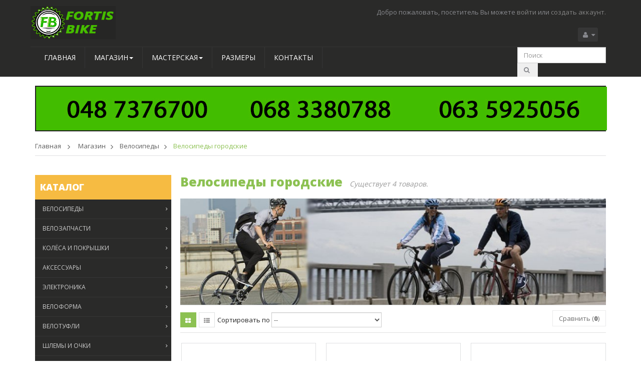

--- FILE ---
content_type: text/html; charset=utf-8
request_url: http://fortisbike.com/25-velosipedy-gorodskie
body_size: 144180
content:
<!DOCTYPE HTML> 
<!--[if lt IE 7]> <html class="no-js lt-ie9 lt-ie8 lt-ie7 " lang="ru"><![endif]-->
<!--[if IE 7]><html class="no-js lt-ie9 lt-ie8 ie7" lang="ru"><![endif]-->
<!--[if IE 8]><html class="no-js lt-ie9 ie8" lang="ru"><![endif]-->
<!--[if gt IE 8]> <html class="no-js ie9" lang="ru"><![endif]-->
<html lang="ru"  class="default" >
	    
	<head>
		<meta charset="utf-8" />
		<title>Велосипеды городские - FortisBike</title>
		<meta name="description" content="Велосипеды городские купить в Украине велосипед лучших брендов недорого" />
		<meta name="keywords" content="велосипеды городские" />
		<meta name="generator" content="PrestaShop" />
		<meta name="robots" content="index,follow" />
		<meta name="viewport" content="width=device-width, minimum-scale=0.25, maximum-scale=1.6, initial-scale=1.0" />		<meta name="apple-mobile-web-app-capable" content="yes" />
		<link rel="icon" type="image/vnd.microsoft.icon" href="/img/favicon.ico?1427457548" />
		<link rel="shortcut icon" type="image/x-icon" href="/img/favicon.ico?1427457548" />
            
				<link rel="stylesheet" href="/themes/leo_fresh_store/css/global.css" type="text/css" media="all" />
					<link rel="stylesheet" href="/themes/leo_fresh_store/css/autoload/uniform.default.css" type="text/css" media="all" />
					<link rel="stylesheet" href="/js/jquery/plugins/fancybox/jquery.fancybox.css" type="text/css" media="all" />
					<link rel="stylesheet" href="/themes/leo_fresh_store/css/product_list.css" type="text/css" media="all" />
					<link rel="stylesheet" href="/themes/leo_fresh_store/css/category.css" type="text/css" media="all" />
					<link rel="stylesheet" href="/themes/leo_fresh_store/css/scenes.css" type="text/css" media="all" />
					<link rel="stylesheet" href="/themes/leo_fresh_store/css/modules/blockcategories/blockcategories.css" type="text/css" media="all" />
					<link rel="stylesheet" href="/themes/leo_fresh_store/css/modules/blocknewsletter/blocknewsletter.css" type="text/css" media="all" />
					<link rel="stylesheet" href="/js/jquery/plugins/autocomplete/jquery.autocomplete.css" type="text/css" media="all" />
					<link rel="stylesheet" href="/themes/leo_fresh_store/css/modules/blocksearch/blocksearch.css" type="text/css" media="all" />
					<link rel="stylesheet" href="/themes/leo_fresh_store/css/modules/blockuserinfo/blockuserinfo.css" type="text/css" media="all" />
					<link rel="stylesheet" href="/themes/leo_fresh_store/css/modules/leomanagewidgets/assets/styles.css" type="text/css" media="all" />
					<link rel="stylesheet" href="/themes/leo_fresh_store/css/modules/leosliderlayer/css/typo.css" type="text/css" media="all" />
					<link rel="stylesheet" href="/themes/leo_fresh_store/css/modules/productcomments/productcomments.css" type="text/css" media="all" />
					<link rel="stylesheet" href="/themes/leo_fresh_store/css/modules/blockleoblogs/blockleoblogs.css" type="text/css" media="all" />
					<link rel="stylesheet" href="/themes/leo_fresh_store/css/modules/blockwishlist/blockwishlist.css" type="text/css" media="all" />
					<link rel="stylesheet" href="/js/jquery/ui/themes/base/jquery.ui.core.css" type="text/css" media="all" />
					<link rel="stylesheet" href="/js/jquery/ui/themes/base/jquery.ui.slider.css" type="text/css" media="all" />
					<link rel="stylesheet" href="/js/jquery/ui/themes/base/jquery.ui.theme.css" type="text/css" media="all" />
					<link rel="stylesheet" href="/themes/leo_fresh_store/css/modules/blocklayered/blocklayered.css" type="text/css" media="all" />
					<link rel="stylesheet" href="/themes/leo_fresh_store/css/modules/leobootstrapmenu/megamenu.css" type="text/css" media="all" />
					<link rel="stylesheet" href="/themes/leo_fresh_store/css/modules/leomanagewidgets/assets/owl-carousel/owl.carousel.css" type="text/css" media="all" />
					<link rel="stylesheet" href="/themes/leo_fresh_store/css/modules/leomanagewidgets/assets/owl-carousel/owl.theme.css" type="text/css" media="all" />
					<link rel="stylesheet" href="/themes/leo_fresh_store/css/modules/leomenusidebar/leomenusidebar.css" type="text/css" media="all" />
					<link rel="stylesheet" href="/modules/blockleoblogs/blogcarousel.css" type="text/css" media="all" />
			
			<script type="text/javascript">
var FancyboxI18nClose = 'Закрыть';
var FancyboxI18nNext = 'Следующий';
var FancyboxI18nPrev = 'Предыдущий';
var added_to_wishlist = 'Добавлено в избранное.';
var ajaxsearch = true;
var baseDir = 'http://fortisbike.com/';
var baseUri = 'http://fortisbike.com/';
var blocklayeredSliderName = {"price":"\u0446\u0435\u043d\u0430","weight":"\u0432\u0435\u0441"};
var blocksearch_type = 'top';
var comparator_max_item = 3;
var comparedProductsIds = [];
var contentOnly = false;
var displayList = false;
var filters = [{"type_lite":"manufacturer","type":"manufacturer","id_key":0,"name":"\u041f\u0440\u043e\u0438\u0437\u0432\u043e\u0434\u0438\u0442\u0435\u043b\u044c","values":{"5":{"name":"Cannondale","nbr":"4","link":"http:\/\/fortisbike.com\/25-velosipedy-gorodskie#proizvoditel-cannondale","rel":"nofollow"}},"filter_show_limit":"0","filter_type":"0"},{"type_lite":"price","type":"price","id_key":0,"name":"\u0426\u0435\u043d\u0430","slider":true,"max":"28052","min":"16173","values":{"1":"28052","0":"16173"},"unit":"\u0433\u0440\u043d","format":"2","filter_show_limit":"0","filter_type":"0"},{"type_lite":"id_attribute_group","type":"id_attribute_group","id_key":6,"name":"\u0420\u0430\u0437\u043c\u0435\u0440 \u0440\u0430\u043c\u044b","is_color_group":false,"values":{"36":{"color":"","name":"M","nbr":4,"url_name":"m","meta_title":"\u0420\u0430\u0437\u043c\u0435\u0440 \u0440\u0430\u043c\u044b M","link":"http:\/\/fortisbike.com\/25-velosipedy-gorodskie#razmer_ramy-m","rel":""},"37":{"color":"","name":"L","nbr":4,"url_name":"l","meta_title":"\u0420\u0430\u0437\u043c\u0435\u0440 \u0440\u0430\u043c\u044b L","link":"http:\/\/fortisbike.com\/25-velosipedy-gorodskie#razmer_ramy-l","rel":""},"38":{"color":"","name":"XL","nbr":4,"url_name":"xl","meta_title":"\u0420\u0430\u0437\u043c\u0435\u0440 \u0440\u0430\u043c\u044b XL","link":"http:\/\/fortisbike.com\/25-velosipedy-gorodskie#razmer_ramy-xl","rel":""}},"url_name":"razmer-ramy","meta_title":"\u0420\u0430\u0437\u043c\u0435\u0440 \u0440\u0430\u043c\u044b","filter_show_limit":"0","filter_type":"0"},{"type_lite":"id_feature","type":"id_feature","id_key":30,"values":{"794":{"nbr":2,"name":"27,5\"","url_name":"","meta_title":"","link":"http:\/\/fortisbike.com\/25-velosipedy-gorodskie#diametr_kolyos-275","rel":""},"795":{"nbr":2,"name":"28\"","url_name":"","meta_title":"","link":"http:\/\/fortisbike.com\/25-velosipedy-gorodskie#diametr_kolyos-28","rel":""}},"name":"\u0414\u0438\u0430\u043c\u0435\u0442\u0440 \u043a\u043e\u043b\u0451\u0441","url_name":"diametr-kolyos","meta_title":"\u0414\u0438\u0430\u043c\u0435\u0442\u0440 \u043a\u043e\u043b\u0451\u0441 \u0432\u0435\u043b\u043e\u0441\u0438","filter_show_limit":"0","filter_type":"0"}];
var id_lang = 7;
var instantsearch = false;
var isGuest = 0;
var isLogged = 0;
var loggin_required = 'Вы должны авторизироваться для управления избранным.';
var max_item = 'Вы не можете добавить больше чем  3  к сравнению продукции';
var min_item = 'Пожалуйста, выберите хотя бы один продукт';
var mywishlist_url = 'http://fortisbike.com/module/blockwishlist/mywishlist';
var page_name = 'category';
var param_product_url = '#';
var placeholder_blocknewsletter = 'Введите ваш e-mail';
var priceDisplayMethod = 1;
var priceDisplayPrecision = 2;
var quickView = true;
var request = 'http://fortisbike.com/25-velosipedy-gorodskie';
var roundMode = 2;
var search_url = 'http://fortisbike.com/search';
var static_token = 'e655f6963d83542ac1b9e8dd3646c317';
var token = '9b9ac867b2cefefe629dc0c7b8b1de58';
var usingSecureMode = false;
var wishlistProductsIds = false;
</script>

						<script type="text/javascript" src="/js/jquery/jquery-1.11.0.min.js"></script>
						<script type="text/javascript" src="/js/jquery/jquery-migrate-1.2.1.min.js"></script>
						<script type="text/javascript" src="/js/jquery/plugins/jquery.easing.js"></script>
						<script type="text/javascript" src="/js/tools.js"></script>
						<script type="text/javascript" src="/themes/leo_fresh_store/js/global.js"></script>
						<script type="text/javascript" src="/themes/leo_fresh_store/js/autoload/10-bootstrap.min.js"></script>
						<script type="text/javascript" src="/themes/leo_fresh_store/js/autoload/15-jquery.total-storage.min.js"></script>
						<script type="text/javascript" src="/themes/leo_fresh_store/js/autoload/15-jquery.uniform-modified.js"></script>
						<script type="text/javascript" src="/js/jquery/plugins/fancybox/jquery.fancybox.js"></script>
						<script type="text/javascript" src="/themes/leo_fresh_store/js/products-comparison.js"></script>
						<script type="text/javascript" src="/themes/leo_fresh_store/js/category.js"></script>
						<script type="text/javascript" src="/themes/leo_fresh_store/js/tools/treeManagement.js"></script>
						<script type="text/javascript" src="/themes/leo_fresh_store/js/modules/blocknewsletter/blocknewsletter.js"></script>
						<script type="text/javascript" src="/js/jquery/plugins/autocomplete/jquery.autocomplete.js"></script>
						<script type="text/javascript" src="/themes/leo_fresh_store/js/modules/blocksearch/blocksearch.js"></script>
						<script type="text/javascript" src="/modules/leomanagewidgets/assets/script.js"></script>
						<script type="text/javascript" src="/modules/leosliderlayer/js/jquery.themepunch.enablelog.js"></script>
						<script type="text/javascript" src="/modules/leosliderlayer/js/jquery.themepunch.revolution.js"></script>
						<script type="text/javascript" src="/modules/leosliderlayer/js/jquery.themepunch.tools.min.js"></script>
						<script type="text/javascript" src="/themes/leo_fresh_store/js/modules/blockwishlist/js/ajax-wishlist.js"></script>
						<script type="text/javascript" src="/themes/leo_fresh_store/js/modules/blocklayered/blocklayered.js"></script>
						<script type="text/javascript" src="/js/jquery/ui/jquery.ui.core.min.js"></script>
						<script type="text/javascript" src="/js/jquery/ui/jquery.ui.widget.min.js"></script>
						<script type="text/javascript" src="/js/jquery/ui/jquery.ui.mouse.min.js"></script>
						<script type="text/javascript" src="/js/jquery/ui/jquery.ui.slider.min.js"></script>
						<script type="text/javascript" src="/js/jquery/plugins/jquery.scrollTo.js"></script>
						<script type="text/javascript" src="/modules/ganalytics/views/js/GoogleAnalyticActionLib.js"></script>
						<script type="text/javascript" src="/modules/leomanagewidgets/assets/owl-carousel/owl.carousel.js"></script>
							<link rel="stylesheet" type="text/css" href="http://fortisbike.com/themes/leo_fresh_store/css/responsive.css"/>
				<link rel="stylesheet" type="text/css" href="http://fortisbike.com/themes/leo_fresh_store/css/font-awesome.min.css"/>
		 
<script type='text/javascript'>
	
</script>

			<script type="text/javascript">
				(window.gaDevIds=window.gaDevIds||[]).push('d6YPbH');
				(function(i,s,o,g,r,a,m){i['GoogleAnalyticsObject']=r;i[r]=i[r]||function(){
				(i[r].q=i[r].q||[]).push(arguments)},i[r].l=1*new Date();a=s.createElement(o),
				m=s.getElementsByTagName(o)[0];a.async=1;a.src=g;m.parentNode.insertBefore(a,m)
				})(window,document,'script','//www.google-analytics.com/analytics.js','ga');
				ga('create', 'UA-50985273-1', 'auto');
				ga('require', 'ec');
				
			</script>
                                <link rel="stylesheet" href="/themes/leo_fresh_store/css/local/1custom.css" type="text/css" media="all" />
                		                
				                
				<link href='http://fonts.googleapis.com/css?family=Open+Sans' rel='stylesheet' type='text/css'>
		<link href='http://fonts.googleapis.com/css?family=Open+Sans:800' rel='stylesheet' type='text/css'>
		<link href='http://fonts.googleapis.com/css?family=Open+Sans:600' rel='stylesheet' type='text/css'>
		<!--[if IE 8]>
		<script src="https://oss.maxcdn.com/libs/html5shiv/3.7.0/html5shiv.js"></script>
		<script src="https://oss.maxcdn.com/libs/respond.js/1.3.0/respond.min.js"></script>
		<![endif]-->
								</head>
	<body id="category" class="category category-25 category-velosipedy-gorodskie hide-right-column lang_ru fullwidth header-stack-left">
						<section id="page" data-column="col-xs-12 col-sm-6 col-md-4" data-type="grid">
			<!-- Header -->
			<header id="header" class="header-center">
				<section class="header-container">
					<div class="banner">
						
					</div>
					
					<div id="header-main" class="header-left">
						<div class="container">
							<div class="inner">
								<div class="row">
									<div id="header_logo" class="col-lg-3 col-md-3 col-sm-5 col-xs-5 col-sp-12">
										<a href="http://fortisbike.com/" title="FortisBike">
											<img class="logo img-responsive" src="http://fortisbike.com/img/demo-1427455605.jpg" alt="FortisBike" width="170" height="66"/>
										</a>
									</div>
									<div id="header_content" class="col-lg-9 col-md-9 col-sm-7 col-xs-7 col-sp-12">
										<div class="inner">
											<div id="topbar">
												<div class="container">
													<div class="inner">
														<nav><!-- Block user information module NAV  -->
<ul id="header_user_info" class="pull-left">
			<li class="login hidden-xs hidden-sm">Добро пожаловать, посетитель Вы можете <a href="http://fortisbike.com/my-account" rel="nofollow" title="Войдите в свой аккаунт клиента">войти</a> или <a href="http://fortisbike.com/my-account" rel="nofollow" title="Создать аккаунт">создать аккаунт.</a></li>	
	</ul>
<div class="header_user_info popup-over pull-right e-scale">
	<div class="popup-title"><i class="fa fa-user"></i></div>
	<div class="popup-content">
		<ul class="list">
			<li class="first">
				<a id="wishlist-total" href="http://fortisbike.com/module/blockwishlist/mywishlist" title="Мои списки">Список пожеланий</a>
			</li>	
			<li>
				<a href="http://fortisbike.com/my-account" title="Мой аккаунт">Мой Аккаунт</a>
			</li>
			<li>
				<a href="http://fortisbike.com/quick-order" title="Оплата" class="last">Оплата</a>
			</li>
			<li>
				<a href="http://fortisbike.com/quick-order" title="Корзина" rel="nofollow">
					Корзина
				</a>
			</li>
			<li>
				<a href="http://fortisbike.com/products-comparison" title="Сравнить" rel="nofollow">
					Сравнить
				</a>
			</li>
					</ul>
	</div>
</div>	</nav>
													</div>
												</div>
											</div>
											 
            <div class="row widget-header" 
                    >
            
                                                                                    <div class="widget col-lg-10 col-md-10 col-sm-10 col-xs-6 col-sp-12"
                            >
                                                                                                <div id="leo-megamenu" class="clearfix">
<nav id="cavas_menu"  class="sf-contener leo-megamenu">
    <div role="navigation">
    <!-- Brand and toggle get grouped for better mobile display -->
        <div class="navbar-header">
            <button type="button" class="navbar-toggle btn-outline-inverse" data-toggle="collapse" data-target=".navbar-ex1-collapse">
                <span class="sr-only">Переключить навигации</span>
                <span class="fa fa-bars"></span>
            </button>
        </div>
        <!-- Collect the nav links, forms, and other content for toggling -->
        <div id="leo-top-menu" class="collapse navbar-collapse navbar-ex1-collapse">
            <ul class="nav navbar-nav megamenu"><li class="" >
						<a href="http://fortisbike.com/" target="_self" class="has-category"><span class="menu-title">Главная</span></a></li><li class=" parent dropdown aligned-fullwidth " >
                    <a href="http://fortisbike.com/128-magazin" class="dropdown-toggle has-category" data-toggle="dropdown" target="_self"><span class="menu-title">Магазин</span><b class="caret"></b></a><div class="dropdown-sub dropdown-menu"  style="width:800px" ><div class="dropdown-menu-inner"><div class="row"><div class="mega-col col-sm-3" > <div class="mega-col-inner "><div class="leo-widget"><div class="widget-links">
		<div class="menu-title">
		Велосипеды
	</div>
		<div class="widget-inner">	
		<div id="tabs122589866" class="panel-group">
			<ul class="nav-links">
				  
					<li ><a href="http://fortisbike.com/24-velosipedy-gornye" >Горные</a></li>
				  
					<li ><a href="http://fortisbike.com/25-velosipedy-gorodskie" >Городские</a></li>
				  
					<li ><a href="http://fortisbike.com/26-velosipedy-gibridy" >Гибриды</a></li>
				  
					<li ><a href="http://fortisbike.com/27-velosipedy-shossejnye" >Шоссейные</a></li>
				  
					<li ><a href="http://fortisbike.com/28-velosipedy-zhenskie" >Женские</a></li>
				  
					<li ><a href="http://fortisbike.com/29-velosipedy-detskie" >Детские</a></li>
				  
					<li ><a href="http://fortisbike.com/30-begovely" >Беговелы</a></li>
							</ul>
		</div>
	</div>
</div>


</div></div></div><div class="mega-col col-sm-4" > <div class="mega-col-inner "><div class="leo-widget"><div class="widget-links">
		<div class="menu-title">
		Категории
	</div>
		<div class="widget-inner">	
		<div id="tabs204756099" class="panel-group">
			<ul class="nav-links">
				  
					<li ><a href="http://fortisbike.com/13-velozapchasti" >Велозапчасти</a></li>
				  
					<li ><a href="http://fortisbike.com/14-kolyosa-i-pokryshki" >Колёса и покрышки</a></li>
				  
					<li ><a href="http://fortisbike.com/15-aksessuary" >Аксессуары</a></li>
				  
					<li ><a href="http://fortisbike.com/16-elektronika" >Электроника</a></li>
				  
					<li ><a href="http://fortisbike.com/17-veloforma" >Велоформа</a></li>
				  
					<li ><a href="http://fortisbike.com/18-velotufli" >Велотуфли</a></li>
				  
					<li ><a href="http://fortisbike.com/19-shlemy-i-ochki" >Шлемы и очки</a></li>
				  
					<li ><a href="http://fortisbike.com/20-instrumenty" >Инструменты</a></li>
				  
					<li ><a href="http://fortisbike.com/21-ukhodvelomasla" >Уход/Веломасла</a></li>
				  
					<li ><a href="http://fortisbike.com/22-sportivnoe-pitanie" >Спортивное питание</a></li>
							</ul>
		</div>
	</div>
</div>


</div></div></div><div class="mega-col col-sm-4" > <div class="mega-col-inner "><div class="leo-widget"><div class="widget-links">
		<div class="menu-title">
		Наши  Бренды
	</div>
		<div class="widget-inner">	
		<div id="tabs1975927979" class="panel-group">
			<ul class="nav-links">
				  
					<li ><a href="http://fortisbike.com/2_merida" >Merida</a></li>
				  
					<li ><a href="http://fortisbike.com/5_cannandale" >Cannondale</a></li>
				  
					<li ><a href="http://fortisbike.com/10_shimano" >Shimano</a></li>
				  
					<li ><a href="http://fortisbike.com/11_sram" >SRAM</a></li>
				  
					<li ><a href="http://fortisbike.com/3_bbb" >BBB</a></li>
				  
					<li ><a href="http://fortisbike.com/12_sigma" >Sigma</a></li>
				  
					<li ><a href="http://fortisbike.com/13_schwalbe" >Schwalbe</a></li>
				  
					<li ><a href="http://fortisbike.com/14_maxxis" >Maxxis</a></li>
				  
					<li ><a href="http://fortisbike.com/6_continental" >Continental</a></li>
				  
					<li ><a href="http://fortisbike.com/8_deuter" >Deuter</a></li>
							</ul>
		</div>
	</div>
</div>


</div></div></div><div class="mega-col col-sm-6" > <div class="mega-col-inner "><div class="leo-widget"><div class="widget-html">
		<div class="widget-inner">
		<div class="top_banner">
<div class=" effect"><a href="#"> <img class="img-responsive" src="http://fortisbike.com/img/cms/меню2.jpg" alt="" width="484" height="294" /> </a></div>
</div>
	</div>
</div>
</div></div></div><div class="mega-col col-sm-6" > <div class="mega-col-inner "><div class="leo-widget"><div class="widget-html">
		<div class="widget-inner">
		<div class="top_banner">
<div class=" effect"><a href="#"> <img class="img-responsive" src="http://fortisbike.com/img/cms/меню1.jpg" alt="" width="484" height="294" /> </a></div>
</div>
	</div>
</div>
</div></div></div></div></div></div></li><li class=" parent dropdown  " >
                    <a href="http://fortisbike.com/content/16-pravila-raboty-velomasterskoj" class="dropdown-toggle has-category" data-toggle="dropdown" target="_self"><span class="menu-title">Мастерская</span><b class="caret"></b></a><div class="dropdown-sub dropdown-menu"  style="width:550px" ><div class="dropdown-menu-inner"><div class="row"><div class="mega-col col-sm-6" > <div class="mega-col-inner "><div class="leo-widget"><div class="widget-links">
		<div class="widget-inner">	
		<div id="tabs27138298" class="panel-group">
			<ul class="nav-links">
				  
					<li ><a href="http://fortisbike.com/content/16-pravila-raboty-velomasterskoj" > Правила работы веломастерской</a></li>
							</ul>
		</div>
	</div>
</div>


</div></div></div><div class="mega-col col-sm-6" > <div class="mega-col-inner "><div class="leo-widget"><div class="widget-links">
		<div class="widget-inner">	
		<div id="tabs1202271076" class="panel-group">
			<ul class="nav-links">
							</ul>
		</div>
	</div>
</div>


</div></div></div><div class="mega-col col-sm-12" > <div class="mega-col-inner "><div class="leo-widget"><div class="widget-html">
		<div class="widget-inner">
		<p><img src="http://fortisbike.com/img/cms/категория мастерская.jpg" alt="" width="484" height="294" /></p>
	</div>
</div>
</div></div></div></div></div></div></li><li class="" >
						<a href="http://fortisbike.com/content/21-razmery" target="_self" class="has-category"><span class="menu-title">Размеры</span></a></li><li class="" >
						<a href="http://fortisbike.com/content/20-kontakty" target="_self" class="has-category"><span class="menu-title">Контакты</span></a></li></ul>
        </div>
    </div>
</nav>
</div>

<script type="text/javascript">
// <![CDATA[
	var current_link = "http://fortisbike.com/";
	//alert(request);
    var currentURL = window.location;
    currentURL = String(currentURL);
    currentURL = currentURL.replace("https://","").replace("http://","").replace("www.","").replace( /#\w*/, "" );
    current_link = current_link.replace("https://","").replace("http://","").replace("www.","");
    isHomeMenu = 0;
    if($("body").attr("id")=="index") isHomeMenu = 1;
    $(".megamenu > li > a").each(function() {
        menuURL = $(this).attr("href").replace("https://","").replace("http://","").replace("www.","").replace( /#\w*/, "" );
		if( (currentURL == menuURL) || (currentURL.replace(current_link,"") == menuURL) || isHomeMenu){
			$(this).parent().addClass("active");
            return false;
		}
    });
// ]]>
</script>
<script type="text/javascript">
    (function($) {
        $.fn.OffCavasmenu = function(opts) {
            // default configuration
            var config = $.extend({}, {
                opt1: null,
                text_warning_select: "Пожалуйста выберите один убрать?",
                text_confirm_remove: "Вы уверены, что удалить строку футера?",
                JSON: null
            }, opts);
            // main function
            // initialize every element
            this.each(function() {
                var $btn = $('#cavas_menu .navbar-toggle');
                var $nav = null;
                if (!$btn.length)
                    return;
                var $nav = $('<section id="off-canvas-nav" class="leo-megamenu"><nav class="offcanvas-mainnav" ><div id="off-canvas-button"><span class="off-canvas-nav"></span>Закрыто</div></nav></sections>');
                var $menucontent = $($btn.data('target')).find('.megamenu').clone();
                $("body").append($nav);
                $("#off-canvas-nav .offcanvas-mainnav").append($menucontent);
                $("#off-canvas-nav .offcanvas-mainnav").css('min-height',$(window).height()+30+"px");
                $("html").addClass ("off-canvas");
                $("#off-canvas-button").click( function(){
                        $btn.click();	
                } );
                $btn.toggle(function() {
                    $("body").removeClass("off-canvas-inactive").addClass("off-canvas-active");
                }, function() {
                    $("body").removeClass("off-canvas-active").addClass("off-canvas-inactive");
                });
            });
            return this;
        }
    })(jQuery);
    $(document).ready(function() {
        jQuery("#cavas_menu").OffCavasmenu();
        $('#cavas_menu .navbar-toggle').click(function() {
            $('body,html').animate({
                scrollTop: 0
            }, 0);
            return false;
        });
    });
    $(document.body).on('click', '[data-toggle="dropdown"]' ,function(){
        if(!$(this).parent().hasClass('open') && this.href && this.href != '#'){
            window.location.href = this.href;
        }
    });
</script>
                                                                                    </div>
                                                                                <div class="widget col-lg-2 col-md-2 col-sm-2 col-xs-12 col-sp-12"
                            >
                                                                                                <script type="text/javascript">
// $(document).ready( function(){ 
// 		$("#search_block_top").each( function(){
// 		$(".fa-search").click( function(){
// 				$("#searchbox").toggle("slow");
// 			});
// 		}); 
// });
</script>
 
<!-- Block search module TOP -->
<div id="search_block_top">
	
	<form id="searchbox" method="get" action="http://fortisbike.com/search"> 
		<input type="hidden" name="controller" value="search" />
		<input type="hidden" name="orderby" value="position" />
		<input type="hidden" name="orderway" value="desc" />
		<input class="search_query form-control" type="text" id="search_query_top" name="search_query" placeholder="Поиск" value="" />
		<button type="submit" name="submit_search" class="btn fa fa-search">&nbsp;</button> 
	</form>
</div>
<!-- /Block search module TOP -->                                                                                    </div>
                                                        </div>
    										</div>
										
									</div>
								</div>
							</div>
						</div>
					</div>
				</section>
			</header>
			
							<div id="slideshow" class="clearfix">
					<div class="container">
						<div class="row">
						 
            <div class="" 
                    >
            
                                                                                    <div class="widget col-lg-12 col-md-12 col-sm-12 col-xs-12 col-sp-12 banner-category"
                            >
                                                                                                 
 <div class="widget-html block">
		<div class="block_content">
		<div class="top_banner"><img src="http://fortisbike.com/img/cms/контакты f.jpg" alt="" width="1140" height="87" /></div>
	</div>
</div>
                                                                                    </div>
                                                        </div>
    
						</div>
					</div>
				</div>
										<div id="breadcrumb" class="clearfix">
					<div class="container">
						<div class="inner">				
							
<!-- Breadcrumb -->
<div class="breadcrumb clearfix">
	<a class="home" href="http://fortisbike.com/" title="Вернуться на главную">Главная</a>
			<span class="navigation-pipe" >&gt;</span>
					<a href="http://fortisbike.com/128-magazin" title="Магазин">Магазин</a><span class="navigation-pipe">></span><a href="http://fortisbike.com/12-velosipedy" title="Велосипеды">Велосипеды</a><span class="navigation-pipe">></span>Велосипеды городские
			</div>
<!-- /Breadcrumb -->	
						</div>
					</div>
				</div>
						<!-- Content -->
			<section id="columns" class="columns-container">
				<div class="container">
					<div class="row">                                
                        						<!-- Left -->
						<section id="left_column" class="column sidebar col-md-3" role="navigation">
								<div id="leo-verticalmenu" class="leo-verticalmenu highlighted block">
	<h4 class="title_block">Каталог</h4>
    <div class="box-content block_content">
		<div id="verticalmenu" class="verticalmenu" role="navigation">
				<ul class="nav navbar-nav megamenu right"><li class=" parent dropdown " >
                    <a href="http://fortisbike.com/12-velosipedy" class="dropdown-toggle has-category" data-toggle="dropdown" target="_self"><span class="menu-title">Велосипеды</span></a><b class="caret"></b><div class="dropdown-sub dropdown-menu"  style="width:400px;left: 100%; " ><div class="dropdown-menu-inner"><div class="row"><div class="mega-col col-sm-6" > <div class="mega-col-inner "><div class="leo-widget"><div class="widget-links block">
		<div class="widget-inner block_content">	
		<div id="tabs1955597281" class="panel-group">
			

			<ul class="nav-links">
			    
			  <li ><a href="http://fortisbike.com/24-velosipedy-gornye" >Горные</a></li>
			    
			  <li ><a href="http://fortisbike.com/25-velosipedy-gorodskie" >Городские</a></li>
			    
			  <li ><a href="http://fortisbike.com/26-velosipedy-gibridy" >Гибриды</a></li>
			    
			  <li ><a href="http://fortisbike.com/27-velosipedy-shossejnye" >Шоссейные</a></li>
			  			</ul>


	</div></div>
</div>


</div></div></div><div class="mega-col col-sm-6" > <div class="mega-col-inner "><div class="leo-widget"><div class="widget-links block">
		<div class="widget-inner block_content">	
		<div id="tabs136744997" class="panel-group">
			

			<ul class="nav-links">
			    
			  <li ><a href="http://fortisbike.com/28-velosipedy-zhenskie" >Женские</a></li>
			    
			  <li ><a href="http://fortisbike.com/29-velosipedy-detskie" >Детские</a></li>
			    
			  <li ><a href="http://fortisbike.com/30-begovely" >Беговелы</a></li>
			  			</ul>


	</div></div>
</div>


</div></div></div><div class="mega-col col-sm-12" > <div class="mega-col-inner "><div class="leo-widget"><div class="widget-html block">
		<div class="widget-inner block_content">
		<p><img src="http://fortisbike.com/img/cms/вертик меню велосипеды.jpg" alt="" width="360" height="200" /></p>
	</div>
</div>
</div></div></div></div></div></div></li><li class=" parent dropdown " >
                    <a href="http://fortisbike.com/13-velozapchasti" class="dropdown-toggle has-category" data-toggle="dropdown" target="_self"><span class="menu-title"> Велозапчасти</span></a><b class="caret"></b><div class="dropdown-sub dropdown-menu"  style="width:400px;left: 100%; " ><div class="dropdown-menu-inner"><div class="row"><div class="mega-col col-sm-6" > <div class="mega-col-inner "><div class="leo-widget"><div class="widget-links block">
		<div class="widget-inner block_content">	
		<div id="tabs1719857460" class="panel-group">
			

			<ul class="nav-links">
			    
			  <li ><a href="http://fortisbike.com/116-vilki-amortizatory" > ВИЛКИ / АМАРТИЗАТОРЫ</a></li>
			    
			  <li ><a href="http://fortisbike.com/31-tormoznye-sistemy" > ТОРМОЗНЫЕ СИСТЕМЫ</a></li>
			    
			  <li ><a href="http://fortisbike.com/90-diskovye-tormoza" > -дисковые тормоза</a></li>
			    
			  <li ><a href="http://fortisbike.com/91-obodnye-tormoza" >- ободные тормоза</a></li>
			    
			  <li ><a href="http://fortisbike.com/92-tormoznye-kolodki" >- тормозные колодки</a></li>
			    
			  <li ><a href="http://fortisbike.com/93-zapchasti-k-tormozam" >- запчасти к тормозам</a></li>
			    
			  <li ><a href="http://fortisbike.com/94-tormoznye-ruchki" >- тормозные ручки</a></li>
			    
			  <li ><a href="http://fortisbike.com/33-ramy" >РАМЫ</a></li>
			    
			  <li ><a href="http://fortisbike.com/35-sedla-podsidely" >СЕДЛА,  ПОДСИДЕЛЫ</a></li>
			  			</ul>


	</div></div>
</div>


</div></div></div><div class="mega-col col-sm-6" > <div class="mega-col-inner "><div class="leo-widget"><div class="widget-links block">
		<div class="widget-inner block_content">	
		<div id="tabs578402868" class="panel-group">
			

			<ul class="nav-links">
			    
			  <li ><a href="http://fortisbike.com/32-transmissiya" > ТРАНСМИССИЯ</a></li>
			    
			  <li ><a href="http://fortisbike.com/95-pereklyuchateli-perednie" > - переключатели передние</a></li>
			    
			  <li ><a href="http://fortisbike.com/96-pereklyuchateli-zadnie" > - переключатели задние</a></li>
			    
			  <li ><a href="http://fortisbike.com/97-ruchki-pereklyucheniya" >- ручки переключения</a></li>
			    
			  <li ><a href="http://fortisbike.com/98-shatuny" >- шатуны</a></li>
			    
			  <li ><a href="http://fortisbike.com/99-pedali" >- педали</a></li>
			    
			  <li ><a href="http://fortisbike.com/100-zvezdy-k-shatunam" >- звезды к шатунам</a></li>
			    
			  <li ><a href="http://fortisbike.com/101-kassety-tresshetki" >- кассеты/ трещетки</a></li>
			    
			  <li ><a href="http://fortisbike.com/102-karetki" >- каретки</a></li>
			    
			  <li ><a href="http://fortisbike.com/103-cepi-zamki-k-cepyam" >- цепи/ замки к цепям</a></li>
			  			</ul>


	</div></div>
</div>


</div></div></div><div class="mega-col col-sm-6" > <div class="mega-col-inner "><div class="leo-widget"><div class="widget-links block">
		<div class="widget-inner block_content">	
		<div id="tabs1103719123" class="panel-group">
			

			<ul class="nav-links">
			    
			  <li ><a href="http://fortisbike.com/34-rulevoe-upravlenie" > РУЛЕВОЕ  УПРАВЛЕНИЕ</a></li>
			    
			  <li ><a href="http://fortisbike.com/106-ruli" > - рули</a></li>
			    
			  <li ><a href="http://fortisbike.com/107-rulevye-kolonki" >- рулевые колонки </a></li>
			    
			  <li ><a href="http://fortisbike.com/108-vynosy-rulya" >- выносы руля</a></li>
			    
			  <li ><a href="http://fortisbike.com/109-ruchki-rulya" > - ручки руля</a></li>
			    
			  <li ><a href="http://fortisbike.com/110-obmotka" >- обмотка</a></li>
			    
			  <li ><a href="http://fortisbike.com/111--barendy" >- баренды </a></li>
			    
			  <li ><a href="http://fortisbike.com/112-roga" >- рога</a></li>
			  			</ul>


	</div></div>
</div>


</div></div></div><div class="mega-col col-sm-6" > <div class="mega-col-inner "><div class="leo-widget"><div class="widget-links block">
		<div class="widget-inner block_content">	
		<div id="tabs550642203" class="panel-group">
			

			<ul class="nav-links">
			    
			  <li ><a href="http://fortisbike.com/104-kolpachki-zakoncovki-i-dr" > - колпачки/ законцовки и др.</a></li>
			    
			  <li ><a href="http://fortisbike.com/105-trosiki-rubashki" > - тросики/ рубашки</a></li>
			    
			  <li ><a href="http://fortisbike.com/36-raznoe" > РАЗНОЕ</a></li>
			    
			  <li ><a href="http://fortisbike.com/113-pegi" >- пеги</a></li>
			    
			  <li ><a href="http://fortisbike.com/114-bolty" >- болты</a></li>
			    
			  <li ><a href="http://fortisbike.com/115--raznoe" >- разное</a></li>
			  			</ul>


	</div></div>
</div>


</div></div></div></div></div></div></li><li class=" parent dropdown " >
                    <a href="http://fortisbike.com/14-kolyosa-i-pokryshki" class="dropdown-toggle has-category" data-toggle="dropdown" target="_self"><span class="menu-title"> Колёса и покрышки</span></a><b class="caret"></b><div class="dropdown-sub dropdown-menu"  style="width:400px;left: 100%; " ><div class="dropdown-menu-inner"><div class="row"><div class="mega-col col-sm-6" > <div class="mega-col-inner "><div class="leo-widget"><div class="widget-links block">
		<div class="widget-inner block_content">	
		<div id="tabs1560175996" class="panel-group">
			

			<ul class="nav-links">
			    
			  <li ><a href="http://fortisbike.com/37-kolesa" >Колеса</a></li>
			    
			  <li ><a href="http://fortisbike.com/38-perednie-vtulki" >Передние втулки </a></li>
			    
			  <li ><a href="http://fortisbike.com/39-zadnie-vtulki" >Задние втулки </a></li>
			    
			  <li ><a href="http://fortisbike.com/40-oboda" >Обода</a></li>
			    
			  <li ><a href="http://fortisbike.com/41-oboyudnaya-lenta" >Обоюдная лента  </a></li>
			  			</ul>


	</div></div>
</div>


</div></div></div><div class="mega-col col-sm-6" > <div class="mega-col-inner "><div class="leo-widget"><div class="widget-links block">
		<div class="widget-inner block_content">	
		<div id="tabs1021781319" class="panel-group">
			

			<ul class="nav-links">
			    
			  <li ><a href="http://fortisbike.com/42-spicy" > Спицы  </a></li>
			    
			  <li ><a href="http://fortisbike.com/43-nippelya-" > Ниппеля </a></li>
			    
			  <li ><a href="http://fortisbike.com/44-ekscentriki" > Эксцентрики </a></li>
			    
			  <li ><a href="http://fortisbike.com/45-pokryshki" >Покрышки </a></li>
			    
			  <li ><a href="http://fortisbike.com/46-kamery" >Камеры </a></li>
			  			</ul>


	</div></div>
</div>


</div></div></div><div class="mega-col col-sm-12" > <div class="mega-col-inner "><div class="leo-widget"><div class="widget-html block">
		<div class="widget-inner block_content">
		<p><img src="http://fortisbike.com/img/cms/колеса и покрышки.jpg" alt="" width="360" height="200" /></p>
	</div>
</div>
</div></div></div></div></div></div></li><li class=" parent dropdown " >
                    <a href="http://fortisbike.com/15-aksessuary" class="dropdown-toggle has-category" data-toggle="dropdown" target="_self"><span class="menu-title"> Аксессуары</span></a><b class="caret"></b><div class="dropdown-sub dropdown-menu"  style="width:400px;left: 100%; " ><div class="dropdown-menu-inner"><div class="row"><div class="mega-col col-sm-6" > <div class="mega-col-inner "><div class="leo-widget"><div class="widget-links block">
		<div class="widget-inner block_content">	
		<div id="tabs928320794" class="panel-group">
			

			<ul class="nav-links">
			    
			  <li ><a href="http://fortisbike.com/47-krylya" > Крылья </a></li>
			    
			  <li ><a href="http://fortisbike.com/48-nasosy" > Насосы </a></li>
			    
			  <li ><a href="http://fortisbike.com/49-zamki" > Замки </a></li>
			    
			  <li ><a href="http://fortisbike.com/50-bagazhniki" >Багажники </a></li>
			    
			  <li ><a href="http://fortisbike.com/51-detskie-velokresla" >Детские велокресла </a></li>
			    
			  <li ><a href="http://fortisbike.com/52-podnozhki" >Подножки </a></li>
			    
			  <li ><a href="http://fortisbike.com/53-zvonki" >Звонки</a></li>
			    
			  <li ><a href="http://fortisbike.com/54-zasshita-pera-ramy" >Защита пера/ рамы  </a></li>
			  			</ul>


	</div></div>
</div>


</div></div></div><div class="mega-col col-sm-6" > <div class="mega-col-inner "><div class="leo-widget"><div class="widget-links block">
		<div class="widget-inner block_content">	
		<div id="tabs541273245" class="panel-group">
			

			<ul class="nav-links">
			    
			  <li ><a href="http://fortisbike.com/55-zerkala" > Зеркала </a></li>
			    
			  <li ><a href="http://fortisbike.com/56-flyagi" > Фляги </a></li>
			    
			  <li ><a href="http://fortisbike.com/57-derzhateli-flyag" > Держатели фляг </a></li>
			    
			  <li ><a href="http://fortisbike.com/58-pitevye-sistemy" >Питьевые системы </a></li>
			    
			  <li ><a href="http://fortisbike.com/59-krepleniya-dlya-iphone" >Крепления для iPhone  </a></li>
			    
			  <li ><a href="http://fortisbike.com/60-sumki-i-koshelki" >Сумки и кошельки </a></li>
			    
			  <li ><a href="http://fortisbike.com/61-ryukzaki" >Рюкзаки </a></li>
			  			</ul>


	</div></div>
</div>


</div></div></div><div class="mega-col col-sm-12" > <div class="mega-col-inner "><div class="leo-widget"><div class="widget-html block">
		<div class="widget-inner block_content">
		<p><img src="http://fortisbike.com/img/cms/аксессуары 1.jpg" alt="" width="360" height="200" /></p>
	</div>
</div>
</div></div></div></div></div></div></li><li class=" parent dropdown " >
                    <a href="http://fortisbike.com/16-elektronika" class="dropdown-toggle has-category" data-toggle="dropdown" target="_self"><span class="menu-title"> Электроника</span></a><b class="caret"></b><div class="dropdown-sub dropdown-menu"  style="width:400px;left: 100%; " ><div class="dropdown-menu-inner"><div class="row"><div class="mega-col col-sm-6" > <div class="mega-col-inner "><div class="leo-widget"><div class="widget-links block">
		<div class="widget-inner block_content">	
		<div id="tabs119097567" class="panel-group">
			

			<ul class="nav-links">
			    
			  <li ><a href="http://fortisbike.com/62-pulsometry" >Пульсометры  </a></li>
			    
			  <li ><a href="http://fortisbike.com/63-velokompyutery" > Велокомпьютеры </a></li>
			  			</ul>


	</div></div>
</div>


</div></div></div><div class="mega-col col-sm-6" > <div class="mega-col-inner "><div class="leo-widget"><div class="widget-links block">
		<div class="widget-inner block_content">	
		<div id="tabs1518409094" class="panel-group">
			

			<ul class="nav-links">
			    
			  <li ><a href="http://fortisbike.com/64-fary" > Фары</a></li>
			  			</ul>


	</div></div>
</div>


</div></div></div><div class="mega-col col-sm-12" > <div class="mega-col-inner "><div class="leo-widget"><div class="widget-html block">
		<div class="widget-inner block_content">
		<p><img src="http://fortisbike.com/img/cms/электроника(1).jpg" alt="" width="360" height="200" /></p>
	</div>
</div>
</div></div></div></div></div></div></li><li class=" parent dropdown " >
                    <a href="http://fortisbike.com/17-veloforma" class="dropdown-toggle has-category" data-toggle="dropdown" target="_self"><span class="menu-title"> Велоформа</span></a><b class="caret"></b><div class="dropdown-sub dropdown-menu"  style="width:400px;left: 100%; " ><div class="dropdown-menu-inner"><div class="row"><div class="mega-col col-sm-6" > <div class="mega-col-inner "><div class="leo-widget"><div class="widget-links block">
		<div class="widget-inner block_content">	
		<div id="tabs1436396182" class="panel-group">
			

			<ul class="nav-links">
			    
			  <li ><a href="http://fortisbike.com/65-futbolki-dzhersi" > Футболки/ Джерси </a></li>
			    
			  <li ><a href="http://fortisbike.com/66-kurtki-vetrovki" > Куртки/ ветровки </a></li>
			    
			  <li ><a href="http://fortisbike.com/67-veloshorty-velotrusy" > Велошорты/ велотрусы</a></li>
			    
			  <li ><a href="http://fortisbike.com/68-veloshtany-rejtuzy" >Велоштаны/ рейтузы  </a></li>
			    
			  <li ><a href="http://fortisbike.com/69-shapki-podshlemniki" >Шапки / подшлемники  </a></li>
			  			</ul>


	</div></div>
</div>


</div></div></div><div class="mega-col col-sm-6" > <div class="mega-col-inner "><div class="leo-widget"><div class="widget-links block">
		<div class="widget-inner block_content">	
		<div id="tabs1648497209" class="panel-group">
			

			<ul class="nav-links">
			    
			  <li ><a href="http://fortisbike.com/70-termobele" > Термобелье</a></li>
			    
			  <li ><a href="http://fortisbike.com/71-utepliteli" > Утеплители  </a></li>
			    
			  <li ><a href="http://fortisbike.com/72-perchatki" > Перчатки </a></li>
			    
			  <li ><a href="http://fortisbike.com/73-bakhily-obtekateli" >Бахилы/ обтекатели </a></li>
			    
			  <li ><a href="http://fortisbike.com/74-noski" >Носки</a></li>
			  			</ul>


	</div></div>
</div>


</div></div></div><div class="mega-col col-sm-12" > <div class="mega-col-inner "><div class="leo-widget"><div class="widget-html block">
		<div class="widget-inner block_content">
		<p><img src="http://fortisbike.com/img/cms/велоформа(1).jpg" alt="" width="360" height="200" /></p>
	</div>
</div>
</div></div></div></div></div></div></li><li class=" parent dropdown " >
                    <a href="http://fortisbike.com/18-velotufli" class="dropdown-toggle has-category" data-toggle="dropdown" target="_self"><span class="menu-title">Велотуфли</span></a><b class="caret"></b><div class="dropdown-sub dropdown-menu"  style="width:400px;left: 100%; " ><div class="dropdown-menu-inner"><div class="row"><div class="mega-col col-sm-6" > <div class="mega-col-inner "><div class="leo-widget"><div class="widget-links block">
		<div class="widget-inner block_content">	
		<div id="tabs911041508" class="panel-group">
			

			<ul class="nav-links">
			    
			  <li ><a href="http://fortisbike.com/75-velotufli-mtb" > Велотуфли MTB </a></li>
			  			</ul>


	</div></div>
</div>


</div></div></div><div class="mega-col col-sm-6" > <div class="mega-col-inner "><div class="leo-widget"><div class="widget-links block">
		<div class="widget-inner block_content">	
		<div id="tabs761792753" class="panel-group">
			

			<ul class="nav-links">
			    
			  <li ><a href="http://fortisbike.com/76-velotufli-shossejnye" > Велотуфли шоссейные  </a></li>
			  			</ul>


	</div></div>
</div>


</div></div></div><div class="mega-col col-sm-12" > <div class="mega-col-inner "><div class="leo-widget"><div class="widget-html block">
		<div class="widget-inner block_content">
		<p><img src="http://fortisbike.com/img/cms/обувь 7.jpg" alt="" width="360" height="360" /></p>
	</div>
</div>
</div></div></div></div></div></div></li><li class=" parent dropdown " >
                    <a href="http://fortisbike.com/19-shlemy-i-ochki" class="dropdown-toggle has-category" data-toggle="dropdown" target="_self"><span class="menu-title"> Шлемы и очки</span></a><b class="caret"></b><div class="dropdown-sub dropdown-menu"  style="width:400px;left: 100%; " ><div class="dropdown-menu-inner"><div class="row"><div class="mega-col col-sm-6" > <div class="mega-col-inner "><div class="leo-widget"><div class="widget-links block">
		<div class="widget-inner block_content">	
		<div id="tabs1159525686" class="panel-group">
			

			<ul class="nav-links">
			    
			  <li ><a href="http://fortisbike.com/79-shlemy-mtb" > Шлемы MTB  </a></li>
			    
			  <li ><a href="http://fortisbike.com/78-shlemy-shosse" > Шлемы шоссе </a></li>
			  			</ul>


	</div></div>
</div>


</div></div></div><div class="mega-col col-sm-6" > <div class="mega-col-inner "><div class="leo-widget"><div class="widget-links block">
		<div class="widget-inner block_content">	
		<div id="tabs1011867512" class="panel-group">
			

			<ul class="nav-links">
			    
			  <li ><a href="http://fortisbike.com/80-shlemy-detskie" > Шлемы детские  </a></li>
			    
			  <li ><a href="http://fortisbike.com/81-ochki" >Очки   </a></li>
			  			</ul>


	</div></div>
</div>


</div></div></div><div class="mega-col col-sm-12" > <div class="mega-col-inner "><div class="leo-widget"><div class="widget-html block">
		<div class="widget-inner block_content">
		<p><img src="http://fortisbike.com/img/cms/шлемы и очки 7.jpg" alt="" width="360" height="360" /></p>
	</div>
</div>
</div></div></div></div></div></div></li><li class=" parent dropdown " >
                    <a href="http://fortisbike.com/20-instrumenty" class="dropdown-toggle has-category" data-toggle="dropdown" target="_self"><span class="menu-title"> Инструменты</span></a><b class="caret"></b><div class="dropdown-sub dropdown-menu"  style="width:400px;left: 100%; " ><div class="dropdown-menu-inner"><div class="row"><div class="mega-col col-sm-6" > <div class="mega-col-inner "><div class="leo-widget"><div class="widget-links block">
		<div class="widget-inner block_content">	
		<div id="tabs1693214190" class="panel-group">
			

			<ul class="nav-links">
			    
			  <li ><a href="http://fortisbike.com/82-shestigranniki" > Шестигранники </a></li>
			    
			  <li ><a href="http://fortisbike.com/83-klyuchi" > Ключи </a></li>
			    
			  <li ><a href="http://fortisbike.com/84-nabory-klyuchej" > Наборы ключей </a></li>
			  			</ul>


	</div></div>
</div>


</div></div></div><div class="mega-col col-sm-6" > <div class="mega-col-inner "><div class="leo-widget"><div class="widget-links block">
		<div class="widget-inner block_content">	
		<div id="tabs1539781678" class="panel-group">
			

			<ul class="nav-links">
			    
			  <li ><a href="http://fortisbike.com/85-remkomplekty" > Ремкомплекты </a></li>
			    
			  <li ><a href="http://fortisbike.com/86-cepemojki" > Цепемойки </a></li>
			    
			  <li ><a href="http://fortisbike.com/87-drugoe" > Другое</a></li>
			  			</ul>


	</div></div>
</div>


</div></div></div><div class="mega-col col-sm-12" > <div class="mega-col-inner "><div class="leo-widget"><div class="widget-html block">
		<div class="widget-inner block_content">
		<p><img src="http://fortisbike.com/img/cms/инструменты 7.jpg" alt="" width="360" height="360" /></p>
	</div>
</div>
</div></div></div></div></div></div></li><li class="" >
						<a href="http://fortisbike.com/21-ukhodvelomasla" target="_self" class="has-category"><span class="menu-title"> Уход/Веломасла</span></a></li><li class=" parent dropdown " >
                    <a href="http://fortisbike.com/22-sportivnoe-pitanie" class="dropdown-toggle has-category" data-toggle="dropdown" target="_self"><span class="menu-title">Спортивное питание</span></a><b class="caret"></b><div class="dropdown-sub dropdown-menu"  style="width:400px;left: 100%; " ><div class="dropdown-menu-inner"><div class="row"><div class="mega-col col-sm-6" > <div class="mega-col-inner "><div class="leo-widget"><div class="widget-links block">
		<div class="widget-inner block_content">	
		<div id="tabs1751523390" class="panel-group">
			

			<ul class="nav-links">
			    
			  <li ><a href="http://fortisbike.com/117-pitevoj-rezhim" > Питьевой режим</a></li>
			    
			  <li ><a href="http://fortisbike.com/118-energiya" >Энергия </a></li>
			    
			  <li ><a href="http://fortisbike.com/119-vosstanovlenie" > Восстановление</a></li>
			    
			  <li ><a href="http://fortisbike.com/120-antispazm" >Антиспазм </a></li>
			  			</ul>


	</div></div>
</div>


</div></div></div><div class="mega-col col-sm-6" > <div class="mega-col-inner "><div class="leo-widget"><div class="widget-links block">
		<div class="widget-inner block_content">	
		<div id="tabs597308393" class="panel-group">
			

			<ul class="nav-links">
			    
			  <li ><a href="http://fortisbike.com/121--zernovye-batonchiki" > Зерновые батончики</a></li>
			    
			  <li ><a href="http://fortisbike.com/122-stimulyatory-i-energetiki" > Стимуляторы и энергетики </a></li>
			    
			  <li ><a href="http://fortisbike.com/123-vitaminy-i-mineraly" > Витамины и минералы  </a></li>
			  			</ul>


	</div></div>
</div>


</div></div></div><div class="mega-col col-sm-12" > <div class="mega-col-inner "><div class="leo-widget"><div class="widget-html block">
		<div class="widget-inner block_content">
		<p><img src="http://fortisbike.com/img/cms/спорт питание.jpg" alt="" width="360" height="400" /></p>
	</div>
</div>
</div></div></div></div></div></div></li><li class="" >
						<a href="http://fortisbike.com/23-velostanki" target="_self" class="has-category"><span class="menu-title">Велостанки</span></a></li></ul>
		</div>
    </div>
</div>
<script type="text/javascript">
        $(document).ready(function() {
				$(".dropdown-toggle").click(function() {
					if($(window).width() <= 767){
						if($(this).parent("li").find("div:first").hasClass("level2"))
							return false;
						else
							return true;
					}		
			});
		});
</script>

<!-- Block layered navigation module -->
<div id="layered_block_left" class="block">
	<h4 class="title_block">Фильтры</h4>
	<div class="block_content">
		<form action="#" id="layered_form">
			<div>
																										<div class="layered_filter">
						                        <div class="layered_subtitle_heading">
                            <span class="layered_subtitle">Производитель</span>
                            <!--<span class="layered_close">
                            	<a href="#" rel="ul_layered_manufacturer_0"></a>
                            </span>-->
						</div>
						<ul id="ul_layered_manufacturer_0" class="col-lg-12 layered_filter_ul">
																																												<li class="nomargin hiddable col-lg-6">
																							<input type="checkbox" class="checkbox" name="layered_manufacturer_5" id="layered_manufacturer_5" value="5" /> 
																						<label for="layered_manufacturer_5">
																								<a href="http://fortisbike.com/25-velosipedy-gorodskie#proizvoditel-cannondale" rel="nofollow">Cannondale<span> (4)</span></a>
																							</label>
										</li>
																																															</ul>
					</div>
																											<div class="layered_price" style="display: none;">
						                        <div class="layered_subtitle_heading">
                            <span class="layered_subtitle">Цена</span>
                            <!--<span class="layered_close">
                            	<a href="#" rel="ul_layered_price_0"></a>
                            </span>-->
						</div>
						<ul id="ul_layered_price_0" class="col-lg-12 layered_filter_ul">
																								<label for="price">
										Диапазон:
									</label> 
									<span id="layered_price_range"></span>
									<div class="layered_slider_container">
										<div class="layered_slider" id="layered_price_slider" data-type="price" data-format="2" data-unit="грн"></div>
									</div>
																												</ul>
					</div>
																											<div class="layered_filter">
						                        <div class="layered_subtitle_heading">
                            <span class="layered_subtitle">Размер рамы</span>
                            <!--<span class="layered_close">
                            	<a href="#" rel="ul_layered_id_attribute_group_6"></a>
                            </span>-->
						</div>
						<ul id="ul_layered_id_attribute_group_6" class="col-lg-12 layered_filter_ul">
																																												<li class="nomargin hiddable col-lg-6">
																							<input type="checkbox" class="checkbox" name="layered_id_attribute_group_36" id="layered_id_attribute_group_36" value="36_6" /> 
																						<label for="layered_id_attribute_group_36">
																								<a href="http://fortisbike.com/25-velosipedy-gorodskie#razmer_ramy-m">M<span> (4)</span></a>
																							</label>
										</li>
																																							<li class="nomargin hiddable col-lg-6">
																							<input type="checkbox" class="checkbox" name="layered_id_attribute_group_37" id="layered_id_attribute_group_37" value="37_6" /> 
																						<label for="layered_id_attribute_group_37">
																								<a href="http://fortisbike.com/25-velosipedy-gorodskie#razmer_ramy-l">L<span> (4)</span></a>
																							</label>
										</li>
																																							<li class="nomargin hiddable col-lg-6">
																							<input type="checkbox" class="checkbox" name="layered_id_attribute_group_38" id="layered_id_attribute_group_38" value="38_6" /> 
																						<label for="layered_id_attribute_group_38">
																								<a href="http://fortisbike.com/25-velosipedy-gorodskie#razmer_ramy-xl">XL<span> (4)</span></a>
																							</label>
										</li>
																																															</ul>
					</div>
																											<div class="layered_filter">
						                        <div class="layered_subtitle_heading">
                            <span class="layered_subtitle">Диаметр колёс</span>
                            <!--<span class="layered_close">
                            	<a href="#" rel="ul_layered_id_feature_30"></a>
                            </span>-->
						</div>
						<ul id="ul_layered_id_feature_30" class="col-lg-12 layered_filter_ul">
																																												<li class="nomargin hiddable col-lg-6">
																							<input type="checkbox" class="checkbox" name="layered_id_feature_794" id="layered_id_feature_794" value="794_30" /> 
																						<label for="layered_id_feature_794">
																								<a href="http://fortisbike.com/25-velosipedy-gorodskie#diametr_kolyos-275">27,5&quot;<span> (2)</span></a>
																							</label>
										</li>
																																							<li class="nomargin hiddable col-lg-6">
																							<input type="checkbox" class="checkbox" name="layered_id_feature_795" id="layered_id_feature_795" value="795_30" /> 
																						<label for="layered_id_feature_795">
																								<a href="http://fortisbike.com/25-velosipedy-gorodskie#diametr_kolyos-28">28&quot;<span> (2)</span></a>
																							</label>
										</li>
																																															</ul>
					</div>
												</div>
			<input type="hidden" name="id_category_layered" value="25" />
																																	</form>
	</div>
	<div id="layered_ajax_loader" style="display: none;">
		<p>
			<img src="http://fortisbike.com/img/loader.gif" alt="" />
			<br />Загрузка ...
		</p>
	</div>
</div>
<!-- /Block layered navigation module -->
 
            <div class="row" 
                    >
            
                                                                                    <div class="widget col-lg-12 col-md-12 col-sm-10 col-xs-12 col-sp-12 banner-left"
                            >
                                                                                                 
 <div class="widget-html block">
		<div class="block_content">
		<div class="top_banner">
<div class=" effect"><a href="#"><img class="img-responsive" src="http://fortisbike.com/img/cms/банер-бок.jpg" alt="" width="272" height="419" /> </a></div>
</div>
	</div>
</div>
                                                                                    </div>
                                                        </div>
    
						</section>
																		<!-- Center -->
						<section id="center_column" class="col-md-9">
	

			<h1 class="page-heading product-listing">
            <span class="cat-name">
                Велосипеды городские&nbsp;            </span>
            <small class="heading-counter">Существует 4 товаров.</small>
        </h1>
    				<div class="content_scene_cat">
            	                     <!-- Category image -->
                    <div class="content_scene_cat_bg scene_cat">
												<div class="image">
                    		<img class="img-responsive" src="http://fortisbike.com/c/25-category_default/velosipedy-gorodskie.jpg" alt="&#1042;&#1077;&#1083;&#1086;&#1089;&#1080;&#1087;&#1077;&#1076;&#1099; &#1075;&#1086;&#1088;&#1086;&#1076;&#1089;&#1082;&#1080;&#1077;" title="&#1042;&#1077;&#1083;&#1086;&#1089;&#1080;&#1087;&#1077;&#1076;&#1099; &#1075;&#1086;&#1088;&#1086;&#1076;&#1089;&#1082;&#1080;&#1077;" id="categoryImage"  /> 
						</div>
                    	                                             </div>
                              </div>
				
				
			<div class="content_sortPagiBar clearfix">
	<div class="sortPagiBar clearfix row">					
			<div class="col-md-10 col-sm-8 col-xs-6">				
				<div class="sort">
				<div class="display hidden-xs pull-left">
	<div id="grid"><a rel="nofollow" href="#" title="Сетка"><i class="fa fa-th-large"></i></a></div>
    <div id="list"><a rel="nofollow" href="#" title="Список"><i class="fa fa-th-list"></i></a></div>
</div>

<form id="productsSortForm" action="http://fortisbike.com/25-velosipedy-gorodskie" class="productsSortForm form-horizontal pull-left hidden-xs ">
	<div class="select">
		<label for="selectProductSort">Сортировать по</label>					
		<select class="form-control selectProductSort" id="selectProductSort">
			<option value="position:asc" selected="selected">--</option>
						<option value="name:asc" >По названию товара, от А до Я</option>
			<option value="name:desc" >По названию товара, от Я до А</option>
						<option value="reference:asc" >Артикул, по возрастанию</option>
			<option value="reference:desc" >Артикул, по убыванию</option>
		</select>
		
	</div>
</form>
<!-- /Sort products -->
			
	
											<!-- nbr product/page -->
		<!-- /nbr product/page -->
									
				</div>
			</div>
			<div class="product-compare col-md-2 col-sm-4 col-xs-6">
					<form method="post" action="http://fortisbike.com/products-comparison" class="compare-form">
		<button type="submit" class="btn btn-outline button button-medium bt_compare bt_compare" disabled="disabled">
			<span>Сравнить (<strong class="total-compare-val">0</strong>)</span>
		</button>
		<input type="hidden" name="compare_product_count" class="compare_product_count" value="0" />
		<input type="hidden" name="compare_product_list" class="compare_product_list" value="" />
	</form>
			
		
		
		
	
			</div>
    </div>
</div>

    
	
                    	                	
		
	
	<!-- Products list -->
	<div  class="product_list grid row ">
			
		
		
							
		<div class="ajax_block_product col-sp-12 col-xs-12 col-sm-6 col-md-4 first-in-line				 first-item-of-tablet-line		 last-item-of-mobile-line
				">
			    
<div class="product-container product-block text-center" itemscope itemtype="http://schema.org/Product">
	<div class="left-block">
		<div class="product-image-container image">
		   <div class="leo-more-info" data-idproduct="1897"></div>
			<a class="product_img_link"	href="http://fortisbike.com/velosipedy-gorodskie/1897-cannondale-bad-boy-3-2019-275-.html" title="Cannondale BAD BOY 3 2019 27,5&quot; " itemprop="url">
				<img class="replace-2x img-responsive" src="http://fortisbike.com/2870-home_default/cannondale-bad-boy-3-2019-275-.jpg" alt="Cannondale BAD BOY 3 2019 27,5&quot; " title="Cannondale BAD BOY 3 2019 27,5&quot; " itemprop="image" />
				<span class="product-additional" data-idproduct="1897"></span>
			</a>	
			
								<div class="btn-small ">		
					<a class="btn quick-view " href="http://fortisbike.com/velosipedy-gorodskie/1897-cannondale-bad-boy-3-2019-275-.html" rel="http://fortisbike.com/velosipedy-gorodskie/1897-cannondale-bad-boy-3-2019-275-.html" title="Быстрый просмотр" >
						<i class="fa fa-search-plus"></i> <span>Быстрый просмотр</span>
					</a>
				
				</div>
							
										
			
		</div>
		
		
	</div>
	<div class="right-block ">
		<div class="product-meta">
			<h5 itemprop="name" class="name">
								<a class="product-name" href="http://fortisbike.com/velosipedy-gorodskie/1897-cannondale-bad-boy-3-2019-275-.html" title="Cannondale BAD BOY 3 2019 27,5&quot; " itemprop="url" >
					Cannondale BAD BOY 3 2019 27,5&quot;
				</a>
			</h5> 
										 

	<div class="comments_note product-rating" itemprop="aggregateRating" itemscope itemtype="http://schema.org/AggregateRating">	
		<div class="star_content">
												<div class="star"></div>
																<div class="star"></div>
																<div class="star"></div>
																<div class="star"></div>
																<div class="star"></div>
										<meta itemprop="worstRating" content = "0" />
            <meta itemprop="ratingValue" content = "0" />
			<meta itemprop="bestRating" content = "5" />
		</div>
		<span class="nb-comments"><span itemprop="reviewCount">0</span> Обзор(ы)</span>
	</div>

										<div class="color-list-container"> </div>
						<div class="functional-buttons clearfix">
						
			<div class="wishlist">					
				

<a class="btn-tooltip btn addToWishlist wishlistProd_1897" href="#" onclick="WishlistCart('wishlist_block_list', 'add', '1897', false, 1); return false;" data-toggle="tooltip" title="Добавить в избранное">
<span>Избранное</span><i class="fa fa-star-o"></i> 
</a>				
			</div>	
						
				
				<div class="cart">
									</div>  
						
					
			<div class="compare">		
				<a class="add_to_compare btn" href="http://fortisbike.com/velosipedy-gorodskie/1897-cannondale-bad-boy-3-2019-275-.html" data-id-product="1897" title="Добавить к сравнению" >
					<span>Сравнить</span><i class="fa fa-refresh"></i> 
				</a>		
			</div>								
						
		</div>	 
		
		</div> <!-- end product meta -->
		
	</div>
</div>
<!-- .product-container> -->


		</div>

			
		
		
							
		<div class="ajax_block_product col-sp-12 col-xs-12 col-sm-6 col-md-4				 last-item-of-tablet-line
				 last-item-of-mobile-line
				">
			    
<div class="product-container product-block text-center" itemscope itemtype="http://schema.org/Product">
	<div class="left-block">
		<div class="product-image-container image">
		   <div class="leo-more-info" data-idproduct="1907"></div>
			<a class="product_img_link"	href="http://fortisbike.com/velosipedy-gorodskie/1907-cannondale-quick-disc-5-2019.html" title="Cannondale QUICK Disc 5 2019" itemprop="url">
				<img class="replace-2x img-responsive" src="http://fortisbike.com/2885-home_default/cannondale-quick-disc-5-2019.jpg" alt="Cannondale QUICK Disc 5 2019" title="Cannondale QUICK Disc 5 2019" itemprop="image" />
				<span class="product-additional" data-idproduct="1907"></span>
			</a>	
			
								<div class="btn-small ">		
					<a class="btn quick-view " href="http://fortisbike.com/velosipedy-gorodskie/1907-cannondale-quick-disc-5-2019.html" rel="http://fortisbike.com/velosipedy-gorodskie/1907-cannondale-quick-disc-5-2019.html" title="Быстрый просмотр" >
						<i class="fa fa-search-plus"></i> <span>Быстрый просмотр</span>
					</a>
				
				</div>
							
										
			
		</div>
		
		
	</div>
	<div class="right-block ">
		<div class="product-meta">
			<h5 itemprop="name" class="name">
								<a class="product-name" href="http://fortisbike.com/velosipedy-gorodskie/1907-cannondale-quick-disc-5-2019.html" title="Cannondale QUICK Disc 5 2019" itemprop="url" >
					Cannondale QUICK Disc 5 2019
				</a>
			</h5> 
										 

	<div class="comments_note product-rating" itemprop="aggregateRating" itemscope itemtype="http://schema.org/AggregateRating">	
		<div class="star_content">
												<div class="star"></div>
																<div class="star"></div>
																<div class="star"></div>
																<div class="star"></div>
																<div class="star"></div>
										<meta itemprop="worstRating" content = "0" />
            <meta itemprop="ratingValue" content = "0" />
			<meta itemprop="bestRating" content = "5" />
		</div>
		<span class="nb-comments"><span itemprop="reviewCount">0</span> Обзор(ы)</span>
	</div>

										<div class="color-list-container"> </div>
						<div class="functional-buttons clearfix">
						
			<div class="wishlist">					
				

<a class="btn-tooltip btn addToWishlist wishlistProd_1907" href="#" onclick="WishlistCart('wishlist_block_list', 'add', '1907', false, 1); return false;" data-toggle="tooltip" title="Добавить в избранное">
<span>Избранное</span><i class="fa fa-star-o"></i> 
</a>				
			</div>	
						
				
				<div class="cart">
									</div>  
						
					
			<div class="compare">		
				<a class="add_to_compare btn" href="http://fortisbike.com/velosipedy-gorodskie/1907-cannondale-quick-disc-5-2019.html" data-id-product="1907" title="Добавить к сравнению" >
					<span>Сравнить</span><i class="fa fa-refresh"></i> 
				</a>		
			</div>								
						
		</div>	 
		
		</div> <!-- end product meta -->
		
	</div>
</div>
<!-- .product-container> -->


		</div>

			
		
		
							
		<div class="ajax_block_product col-sp-12 col-xs-12 col-sm-6 col-md-4 last-in-line
						 first-item-of-tablet-line		 last-item-of-mobile-line
				">
			    
<div class="product-container product-block text-center" itemscope itemtype="http://schema.org/Product">
	<div class="left-block">
		<div class="product-image-container image">
		   <div class="leo-more-info" data-idproduct="1908"></div>
			<a class="product_img_link"	href="http://fortisbike.com/velosipedy-gibridy/1908-cannondale-quick-cx-4-2019.html" title="Cannondale QUICK CX 4 2019" itemprop="url">
				<img class="replace-2x img-responsive" src="http://fortisbike.com/2886-home_default/cannondale-quick-cx-4-2019.jpg" alt="Cannondale QUICK CX 4 2019" title="Cannondale QUICK CX 4 2019" itemprop="image" />
				<span class="product-additional" data-idproduct="1908"></span>
			</a>	
			
								<div class="btn-small ">		
					<a class="btn quick-view " href="http://fortisbike.com/velosipedy-gibridy/1908-cannondale-quick-cx-4-2019.html" rel="http://fortisbike.com/velosipedy-gibridy/1908-cannondale-quick-cx-4-2019.html" title="Быстрый просмотр" >
						<i class="fa fa-search-plus"></i> <span>Быстрый просмотр</span>
					</a>
				
				</div>
							
										
			
		</div>
		
		
	</div>
	<div class="right-block ">
		<div class="product-meta">
			<h5 itemprop="name" class="name">
								<a class="product-name" href="http://fortisbike.com/velosipedy-gibridy/1908-cannondale-quick-cx-4-2019.html" title="Cannondale QUICK CX 4 2019" itemprop="url" >
					Cannondale QUICK CX 4 2019
				</a>
			</h5> 
										 

	<div class="comments_note product-rating" itemprop="aggregateRating" itemscope itemtype="http://schema.org/AggregateRating">	
		<div class="star_content">
												<div class="star"></div>
																<div class="star"></div>
																<div class="star"></div>
																<div class="star"></div>
																<div class="star"></div>
										<meta itemprop="worstRating" content = "0" />
            <meta itemprop="ratingValue" content = "0" />
			<meta itemprop="bestRating" content = "5" />
		</div>
		<span class="nb-comments"><span itemprop="reviewCount">0</span> Обзор(ы)</span>
	</div>

										<div class="color-list-container"> </div>
						<div class="functional-buttons clearfix">
						
			<div class="wishlist">					
				

<a class="btn-tooltip btn addToWishlist wishlistProd_1908" href="#" onclick="WishlistCart('wishlist_block_list', 'add', '1908', false, 1); return false;" data-toggle="tooltip" title="Добавить в избранное">
<span>Избранное</span><i class="fa fa-star-o"></i> 
</a>				
			</div>	
						
				
				<div class="cart">
									</div>  
						
					
			<div class="compare">		
				<a class="add_to_compare btn" href="http://fortisbike.com/velosipedy-gibridy/1908-cannondale-quick-cx-4-2019.html" data-id-product="1908" title="Добавить к сравнению" >
					<span>Сравнить</span><i class="fa fa-refresh"></i> 
				</a>		
			</div>								
						
		</div>	 
		
		</div> <!-- end product meta -->
		
	</div>
</div>
<!-- .product-container> -->


		</div>

			
		
		
							
		<div class="ajax_block_product col-sp-12 col-xs-12 col-sm-6 col-md-4 first-in-line		 last-line		 last-item-of-tablet-line
				 last-item-of-mobile-line
				 last-mobile-line">
			    
<div class="product-container product-block text-center" itemscope itemtype="http://schema.org/Product">
	<div class="left-block">
		<div class="product-image-container image">
		   <div class="leo-more-info" data-idproduct="1909"></div>
			<a class="product_img_link"	href="http://fortisbike.com/velosipedy-gorodskie/1909-cannondale-bad-boy-2-2019.html" title="Cannondale BAD BOY 2 2019" itemprop="url">
				<img class="replace-2x img-responsive" src="http://fortisbike.com/2887-home_default/cannondale-bad-boy-2-2019.jpg" alt="Cannondale BAD BOY 2 2019" title="Cannondale BAD BOY 2 2019" itemprop="image" />
				<span class="product-additional" data-idproduct="1909"></span>
			</a>	
			
								<div class="btn-small ">		
					<a class="btn quick-view " href="http://fortisbike.com/velosipedy-gorodskie/1909-cannondale-bad-boy-2-2019.html" rel="http://fortisbike.com/velosipedy-gorodskie/1909-cannondale-bad-boy-2-2019.html" title="Быстрый просмотр" >
						<i class="fa fa-search-plus"></i> <span>Быстрый просмотр</span>
					</a>
				
				</div>
							
										
			
		</div>
		
		
	</div>
	<div class="right-block ">
		<div class="product-meta">
			<h5 itemprop="name" class="name">
								<a class="product-name" href="http://fortisbike.com/velosipedy-gorodskie/1909-cannondale-bad-boy-2-2019.html" title="Cannondale BAD BOY 2 2019" itemprop="url" >
					Cannondale BAD BOY 2 2019
				</a>
			</h5> 
										 

	<div class="comments_note product-rating" itemprop="aggregateRating" itemscope itemtype="http://schema.org/AggregateRating">	
		<div class="star_content">
												<div class="star"></div>
																<div class="star"></div>
																<div class="star"></div>
																<div class="star"></div>
																<div class="star"></div>
										<meta itemprop="worstRating" content = "0" />
            <meta itemprop="ratingValue" content = "0" />
			<meta itemprop="bestRating" content = "5" />
		</div>
		<span class="nb-comments"><span itemprop="reviewCount">0</span> Обзор(ы)</span>
	</div>

										<div class="color-list-container"> </div>
						<div class="functional-buttons clearfix">
						
			<div class="wishlist">					
				

<a class="btn-tooltip btn addToWishlist wishlistProd_1909" href="#" onclick="WishlistCart('wishlist_block_list', 'add', '1909', false, 1); return false;" data-toggle="tooltip" title="Добавить в избранное">
<span>Избранное</span><i class="fa fa-star-o"></i> 
</a>				
			</div>	
						
				
				<div class="cart">
									</div>  
						
					
			<div class="compare">		
				<a class="add_to_compare btn" href="http://fortisbike.com/velosipedy-gorodskie/1909-cannondale-bad-boy-2-2019.html" data-id-product="1909" title="Добавить к сравнению" >
					<span>Сравнить</span><i class="fa fa-refresh"></i> 
				</a>		
			</div>								
						
		</div>	 
		
		</div> <!-- end product meta -->
		
	</div>
</div>
<!-- .product-container> -->


		</div>

		</div>






<div class="content_sortPagiBar">
	<div class="bottom-pagination-content clearfix row">
		<div class="col-md-10 col-sm-8 col-xs-6">
			
	
												<!-- Pagination -->
	<div id="pagination_bottom" class="pagination clearfix pull-left">
	    			</div>
    <div class="product-count pull-right">
    	        	                        	                        	Показывать 1 - 4 из 4 пунктов
		    </div>
	<!-- /Pagination -->

		</div>
		<div class="product-compare col-md-2 col-sm-4 col-xs-6">
				<form method="post" action="http://fortisbike.com/products-comparison" class="compare-form">
		<button type="submit" class="btn btn-outline button button-medium bt_compare bt_compare_bottom" disabled="disabled">
			<span>Сравнить (<strong class="total-compare-val">0</strong>)</span>
		</button>
		<input type="hidden" name="compare_product_count" class="compare_product_count" value="0" />
		<input type="hidden" name="compare_product_list" class="compare_product_list" value="" />
	</form>
	
		</div>
	</div>
</div>

											
						</section>
						

                	</div>
				</div>
            </section>
			<!-- Footer -->
			<footer id="footer" class="footer-container">       
				<div class="container"> 
					<div class="inner">	
						 
            <div class="row footer-content" 
                    >
            
                                                                                    <div class="widget col-lg-12 col-md-12 col-sm-12 col-xs-12 col-sp-12 hidden-xs hidden-sm hidden-sp"
                            >
                                                                                                 
 <div class="widget-html block">
		<div class="block_content">
		<div class="box-outer">
<div class="row">
<div class="col-lg-4 col-md-4 col-sm-4 col-xs-12 column">
<div class="reassurances-center"><span class="icon-name fa fa-truck">&nbsp;</span>
<div class="description">
<h4>Бесплатная</h4>
<p class="shippingg ">Доставка</p>
<p><a href="http://fortisbike.com/content/1-delivery">от 1000 грн.</a></p>
</div>
</div>
</div>
<div class="col-lg-4 col-md-4 col-sm-4 col-xs-12 column">
<div class="reassurances-center"><span class="icon-name fa fa-dropbox">&nbsp;</span>
<div class="description">
<h4>Контакты</h4>
<p class="gift">+380683380788</p>
<p><a href="http://fortisbike.com/content/20-kontakty">+380635925056</a></p>
</div>
</div>
</div>
<div class="col-lg-4 col-md-4 col-sm-4 col-xs-12 column">
<div class="reassurances-center"><span class="icon-name fa fa-calendar-o">&nbsp;</span>
<div class="description">
<h4>Покупайте</h4>
<p class="online">Онлайн</p>
<p><a href="http://fortisbike.com/content/5-payment">24 часа в сутки</a></p>
</div>
</div>
</div>
</div>
</div>
	</div>
</div>
                                                                                    </div>
                                                                                <div class="widget col-lg-12 col-md-12 col-sm-12 col-xs-12 col-sp-12 overflow"
                            >
                                                                                                
<!-- MODULE Block blockleoblogstabs -->
<div id="blockleoblogstabs" class="block blogs_block exclusive blockleoblogs">
	<h4 class="title_block">Последние блоги</h4>
	<div class="block_content">	
					<div class="carousel slide">
				<div class="carousel-inner" id="blockleoblogs207220000">
													<div class="item active">
																					  <div class="content clearfix">
														<div class="i-blog">
								<div class="blog_container blog-meta clearfix">
																		<div class="blog-image ImageWrapper">
																					<img src="http://fortisbike.com/img/leoblog/b/71/378_205/b-test 2.jpg" title="Тест - райд велосипедов" class="img-responsive" alt="Тест - райд велосипедов" />
																				<div class="PStyleBe"></div>
									</div>
																											<h5 class="blog-title">
										<a href="http://fortisbike.com/blog/test-rajd-velosipedov-b71.html" title="Тест - райд велосипедов">Тест - райд велосипедов</a>
									</h5>
									<div class="blog-shortinfo">
										 
											<p>16-17 апреля в 11:00 в &nbsp;парке &nbsp;Шевченко, возле памятника &nbsp;Шевченко, будет проходить ТЕСТ РАЙД &nbsp;велосипедов CANNONDALE. Записаться на тест драйв можно в нашем магазине...
										  
									</div>
										
									
									 
										<span class="blog-created">
											 05 - 04 - 2016
										</span>
									  

									  

																											
								</div>
							</div>	
							

														</div>
							
												</div>		
									<div class="item ">
																					  <div class="content clearfix">
														<div class="i-blog">
								<div class="blog_container blog-meta clearfix">
																		<div class="blog-image ImageWrapper">
																					<img src="http://fortisbike.com/img/leoblog/b/70/378_205/b-блог.jpg" title="Тест драйв велосипедов" class="img-responsive" alt="Тест драйв велосипедов" />
																				<div class="PStyleBe"></div>
									</div>
																											<h5 class="blog-title">
										<a href="http://fortisbike.com/blog/test-drajv-velosipedov-b70.html" title="Тест драйв велосипедов">Тест драйв велосипедов</a>
									</h5>
									<div class="blog-shortinfo">
										 
											<p>16-го августа в 12:00 в &nbsp;парке &nbsp;Шевченко, возле памятника &nbsp;Шевченко, будет проходить ТЕСТ ДРАЙВ &nbsp;велосипедов CANNONDALE, ELECTRA, PRIDE. Записаться на тест драйв можно в...
										  
									</div>
										
									
									 
										<span class="blog-created">
											 20 - 07 - 2015
										</span>
									  

									  

																											
								</div>
							</div>	
							

														</div>
							
												</div>		
									<div class="item ">
																					  <div class="content clearfix">
														<div class="i-blog">
								<div class="blog_container blog-meta clearfix">
																		<div class="blog-image ImageWrapper">
																					<img src="http://fortisbike.com/img/leoblog/b/66/378_205/b-блог горн.jpg" title="Виды велосипедов: горный велосипед." class="img-responsive" alt="Виды велосипедов: горный велосипед." />
																				<div class="PStyleBe"></div>
									</div>
																											<h5 class="blog-title">
										<a href="http://fortisbike.com/blog/vidy-velosipedov-gornyj-velosiped-b66.html" title="Виды велосипедов: горный велосипед.">Виды велосипедов: горный велосипед.</a>
									</h5>
									<div class="blog-shortinfo">
										 
											<p><span lang="RU">Горный велосипед (МТБ, MTB - mountain bike) является самым универсальным и самым молодым из основных видов велосипедов.&nbsp;&nbsp;Он создавался для поездок по пересеченной...
										  
									</div>
										
									
									 
										<span class="blog-created">
											 03 - 12 - 2014
										</span>
									  

									  

																											
								</div>
							</div>	
							

														</div>
							
												</div>		
									<div class="item ">
																					  <div class="content clearfix">
														<div class="i-blog">
								<div class="blog_container blog-meta clearfix">
																		<div class="blog-image ImageWrapper">
																					<img src="http://fortisbike.com/img/leoblog/b/67/378_205/b-блог шос.jpg" title="Виды велосипедов: шоссейный велосипед" class="img-responsive" alt="Виды велосипедов: шоссейный велосипед" />
																				<div class="PStyleBe"></div>
									</div>
																											<h5 class="blog-title">
										<a href="http://fortisbike.com/blog/vidy-velosipedov-shossejnyj-velosiped-b67.html" title="Виды велосипедов: шоссейный велосипед">Виды велосипедов: шоссейный велосипед</a>
									</h5>
									<div class="blog-shortinfo">
										 
											<p><span lang="RU">Шоссейник - это велосипед, предназначенный для езды по асфальтированным дорогам и на большой скорости. Само название говорит о его предназначении -передвижению по шоссе.&nbsp;</span></p>
										  
									</div>
										
									
									 
										<span class="blog-created">
											 03 - 12 - 2014
										</span>
									  

									  

																											
								</div>
							</div>	
							

														</div>
							
												</div>		
									<div class="item ">
																					  <div class="content clearfix">
														<div class="i-blog">
								<div class="blog_container blog-meta clearfix">
																		<div class="blog-image ImageWrapper">
																					<img src="http://fortisbike.com/img/leoblog/b/68/378_205/b-блог женс.jpg" title="  Виды велосипедов: женский велосипед." class="img-responsive" alt="  Виды велосипедов: женский велосипед." />
																				<div class="PStyleBe"></div>
									</div>
																											<h5 class="blog-title">
										<a href="http://fortisbike.com/blog/-vidy-velosipedov-zhenskij-velosiped-b68.html" title="  Виды велосипедов: женский велосипед.">  Виды велосипедов: женский велосипед.</a>
									</h5>
									<div class="blog-shortinfo">
										 
											<p><span lang="RU">За последние несколько лет популярность велосипедов значительно выросла. Люди стали понимать, что велосипед это не только игрушка детей и подростков, но и возможность провести...
										  
									</div>
										
									
									 
										<span class="blog-created">
											 03 - 12 - 2014
										</span>
									  

									  

																											
								</div>
							</div>	
							

														</div>
							
												</div>		
									<div class="item ">
																					  <div class="content clearfix">
														<div class="i-blog">
								<div class="blog_container blog-meta clearfix">
																		<div class="blog-image ImageWrapper">
																					<img src="http://fortisbike.com/img/leoblog/b/69/378_205/b-блог дорож.jpg" title="Виды велосипедов: дорожный велосипед." class="img-responsive" alt="Виды велосипедов: дорожный велосипед." />
																				<div class="PStyleBe"></div>
									</div>
																											<h5 class="blog-title">
										<a href="http://fortisbike.com/blog/vidy-velosipedov-dorozhnyj-velosiped-b69.html" title="Виды велосипедов: дорожный велосипед.">Виды велосипедов: дорожный велосипед.</a>
									</h5>
									<div class="blog-shortinfo">
										 
											<p><span lang="RU">Дорожные велосипеды предназначены для комфортной поездки и должны сочетать в себе удобную посадку, хороший накат и простое &nbsp;управление.&nbsp;</span></p>
										  
									</div>
										
									
									 
										<span class="blog-created">
											 03 - 12 - 2014
										</span>
									  

									  

																											
								</div>
							</div>	
							

														</div>
							
												</div>		
								</div>
			</div>
			</div>
			
</div>
<!-- /MODULE Block blockleoblogstabs -->

<script>
$(document).ready(function() {
    $("#blockleoblogs207220000").owlCarousel({
            items : 3,
            itemsDesktop : [1199,3],
            itemsDesktopSmall : [979,3],
            itemsTablet : [768,2],
            itemsTabletSmall : [640,2],
            itemsMobile : [479,1],
            itemsCustom : false,
            singleItem : false,         // chỉ hiện thị 1 item
            itemsScaleUp : false,       // true sẽ hiện thị giãn ảnh nếu diện tích còn thừa, và ẩn nếu độ rộng ko đủ
            slideSpeed : 200,  // tốc độ trôi khi thả chuột, kéo 1 nửa rồi thả ra
            paginationSpeed : 800, // tốc độ next page
            rewindSpeed : 1000, // tốc độ tua lại về first item
            autoPlay : 8000,   // thời gian show each item
            stopOnHover : true,
            navigation : true,
            navigationText : ["&nbsp;", "&nbsp;"],
            rewindNav : true, // enable, disable tua lại về first item
            scrollPerPage : false,
            
            pagination : false, // show bullist : nut tròn tròn
            paginationNumbers : false, // đổi nut tròn tròn thành số
            
            responsive : true,
            //responsiveRefreshRate : 200,
            //responsiveBaseWidth : window,
            
            //baseClass : "owl-carousel",
            //theme : "owl-theme",
            
            lazyLoad : false,
            lazyFollow : true,  // TRUE : nhảy vào page 7 load ảnh TỪ page 1->7. FALSE : nhảy vào page 7 CHỈ load ảnh page 7
            lazyEffect : "fade",
            
            autoHeight : false,

            //jsonPath : false,
            //jsonSuccess : false,

            //dragBeforeAnimFinish
            mouseDrag : true,
            touchDrag : true,
            
            addClassActive : true,
            //transitionStyle : "owl_transitionStyle",
            
            //beforeUpdate : false,
            //afterUpdate : false,
            //beforeInit : false,
            //afterInit : false,
            //beforeMove : false,
            //afterMove : false,
            //afterAction : false,
            //startDragging : false,
            //afterLazyLoad: false
    

        });
    });
</script>
                                                                                    </div>
                                                                                <div class="widget col-lg-12 col-md-12 col-sm-12 col-xs-12 col-sp-12  overflow"
                            >
                                                                                                 
  <div id="manufacture-carousel" class="widget-manufacture block">
		<h4 class="title_block">
		Наши  бренды
	</h4>
		<div class="block_content">
		<div class="carousel slide" id="manucarousel">
			<div id="leomanulogocarousel1743981605" class="owl-carousel owl-theme">
													<div class="item">
																					<div>
														<div class="logo-manu">
								<a href="http://fortisbike.com/77_abus" title="вид товаров">
								<img src="/img/m/77-manu_default.jpg" alt=""/></a>
							</div>
															</div>
																		</div>
									<div class="item">
																					<div>
														<div class="logo-manu">
								<a href="http://fortisbike.com/73_airzound" title="вид товаров">
								<img src="/img/m/73-manu_default.jpg" alt=""/></a>
							</div>
															</div>
																		</div>
									<div class="item">
																					<div>
														<div class="logo-manu">
								<a href="http://fortisbike.com/56_alex-rims" title="вид товаров">
								<img src="/img/m/56-manu_default.jpg" alt=""/></a>
							</div>
															</div>
																		</div>
									<div class="item">
																					<div>
														<div class="logo-manu">
								<a href="http://fortisbike.com/83_appolo" title="вид товаров">
								<img src="/img/m/83-manu_default.jpg" alt=""/></a>
							</div>
															</div>
																		</div>
									<div class="item">
																					<div>
														<div class="logo-manu">
								<a href="http://fortisbike.com/3_bbb" title="вид товаров">
								<img src="/img/m/3-manu_default.jpg" alt=""/></a>
							</div>
															</div>
																		</div>
									<div class="item">
																					<div>
														<div class="logo-manu">
								<a href="http://fortisbike.com/4_bellelli" title="вид товаров">
								<img src="/img/m/4-manu_default.jpg" alt=""/></a>
							</div>
															</div>
																		</div>
									<div class="item">
																					<div>
														<div class="logo-manu">
								<a href="http://fortisbike.com/87_bergamont" title="вид товаров">
								<img src="/img/m/87-manu_default.jpg" alt=""/></a>
							</div>
															</div>
																		</div>
									<div class="item">
																					<div>
														<div class="logo-manu">
								<a href="http://fortisbike.com/43_birzman" title="вид товаров">
								<img src="/img/m/43-manu_default.jpg" alt=""/></a>
							</div>
															</div>
																		</div>
									<div class="item">
																					<div>
														<div class="logo-manu">
								<a href="http://fortisbike.com/85_campagnolo" title="вид товаров">
								<img src="/img/m/85-manu_default.jpg" alt=""/></a>
							</div>
															</div>
																		</div>
									<div class="item">
																					<div>
														<div class="logo-manu">
								<a href="http://fortisbike.com/5_cannondale" title="вид товаров">
								<img src="/img/m/5-manu_default.jpg" alt=""/></a>
							</div>
															</div>
																		</div>
									<div class="item">
																					<div>
														<div class="logo-manu">
								<a href="http://fortisbike.com/7_catlike" title="вид товаров">
								<img src="/img/m/7-manu_default.jpg" alt=""/></a>
							</div>
															</div>
																		</div>
									<div class="item">
																					<div>
														<div class="logo-manu">
								<a href="http://fortisbike.com/6_continental" title="вид товаров">
								<img src="/img/m/6-manu_default.jpg" alt=""/></a>
							</div>
															</div>
																		</div>
									<div class="item">
																					<div>
														<div class="logo-manu">
								<a href="http://fortisbike.com/58_craft" title="вид товаров">
								<img src="/img/m/58-manu_default.jpg" alt=""/></a>
							</div>
															</div>
																		</div>
									<div class="item">
																					<div>
														<div class="logo-manu">
								<a href="http://fortisbike.com/59_csd" title="вид товаров">
								<img src="/img/m/59-manu_default.jpg" alt=""/></a>
							</div>
															</div>
																		</div>
									<div class="item">
																					<div>
														<div class="logo-manu">
								<a href="http://fortisbike.com/8_deuter" title="вид товаров">
								<img src="/img/m/8-manu_default.jpg" alt=""/></a>
							</div>
															</div>
																		</div>
									<div class="item">
																					<div>
														<div class="logo-manu">
								<a href="http://fortisbike.com/86_electra-bike-company" title="вид товаров">
								<img src="/img/m/86-manu_default.jpg" alt=""/></a>
							</div>
															</div>
																		</div>
									<div class="item">
																					<div>
														<div class="logo-manu">
								<a href="http://fortisbike.com/62_electrabikes" title="вид товаров">
								<img src="/img/m/62-manu_default.jpg" alt=""/></a>
							</div>
															</div>
																		</div>
									<div class="item">
																					<div>
														<div class="logo-manu">
								<a href="http://fortisbike.com/9_elite" title="вид товаров">
								<img src="/img/m/9-manu_default.jpg" alt=""/></a>
							</div>
															</div>
																		</div>
									<div class="item">
																					<div>
														<div class="logo-manu">
								<a href="http://fortisbike.com/40_exustar" title="вид товаров">
								<img src="/img/m/40-manu_default.jpg" alt=""/></a>
							</div>
															</div>
																		</div>
									<div class="item">
																					<div>
														<div class="logo-manu">
								<a href="http://fortisbike.com/23_finish-line" title="вид товаров">
								<img src="/img/m/23-manu_default.jpg" alt=""/></a>
							</div>
															</div>
																		</div>
									<div class="item">
																					<div>
														<div class="logo-manu">
								<a href="http://fortisbike.com/46_fox" title="вид товаров">
								<img src="/img/m/46-manu_default.jpg" alt=""/></a>
							</div>
															</div>
																		</div>
									<div class="item">
																					<div>
														<div class="logo-manu">
								<a href="http://fortisbike.com/24_fsa" title="вид товаров">
								<img src="/img/m/24-manu_default.jpg" alt=""/></a>
							</div>
															</div>
																		</div>
									<div class="item">
																					<div>
														<div class="logo-manu">
								<a href="http://fortisbike.com/31_gaerne" title="вид товаров">
								<img src="/img/m/31-manu_default.jpg" alt=""/></a>
							</div>
															</div>
																		</div>
									<div class="item">
																					<div>
														<div class="logo-manu">
								<a href="http://fortisbike.com/81_garmin" title="вид товаров">
								<img src="/img/m/81-manu_default.jpg" alt=""/></a>
							</div>
															</div>
																		</div>
									<div class="item">
																					<div>
														<div class="logo-manu">
								<a href="http://fortisbike.com/68_gp" title="вид товаров">
								<img src="/img/m/68-manu_default.jpg" alt=""/></a>
							</div>
															</div>
																		</div>
									<div class="item">
																					<div>
														<div class="logo-manu">
								<a href="http://fortisbike.com/32_green-cycle" title="вид товаров">
								<img src="/img/m/32-manu_default.jpg" alt=""/></a>
							</div>
															</div>
																		</div>
									<div class="item">
																					<div>
														<div class="logo-manu">
								<a href="http://fortisbike.com/84_hanseline" title="вид товаров">
								<img src="/img/m/84-manu_default.jpg" alt=""/></a>
							</div>
															</div>
																		</div>
									<div class="item">
																					<div>
														<div class="logo-manu">
								<a href="http://fortisbike.com/25_ice-toolz" title="вид товаров">
								<img src="/img/m/25-manu_default.jpg" alt=""/></a>
							</div>
															</div>
																		</div>
									<div class="item">
																					<div>
														<div class="logo-manu">
								<a href="http://fortisbike.com/54_infini" title="вид товаров">
								<img src="/img/m/54-manu_default.jpg" alt=""/></a>
							</div>
															</div>
																		</div>
									<div class="item">
																					<div>
														<div class="logo-manu">
								<a href="http://fortisbike.com/63_innova" title="вид товаров">
								<img src="/img/m/63-manu_default.jpg" alt=""/></a>
							</div>
															</div>
																		</div>
									<div class="item">
																					<div>
														<div class="logo-manu">
								<a href="http://fortisbike.com/17_jagwire" title="вид товаров">
								<img src="/img/m/17-manu_default.jpg" alt=""/></a>
							</div>
															</div>
																		</div>
									<div class="item">
																					<div>
														<div class="logo-manu">
								<a href="http://fortisbike.com/19_kiddimoto" title="вид товаров">
								<img src="/img/m/19-manu_default.jpg" alt=""/></a>
							</div>
															</div>
																		</div>
									<div class="item">
																					<div>
														<div class="logo-manu">
								<a href="http://fortisbike.com/20_kmc" title="вид товаров">
								<img src="/img/m/20-manu_default.jpg" alt=""/></a>
							</div>
															</div>
																		</div>
									<div class="item">
																					<div>
														<div class="logo-manu">
								<a href="http://fortisbike.com/33_longus" title="вид товаров">
								<img src="/img/m/33-manu_default.jpg" alt=""/></a>
							</div>
															</div>
																		</div>
									<div class="item">
																					<div>
														<div class="logo-manu">
								<a href="http://fortisbike.com/48_look" title="вид товаров">
								<img src="/img/m/48-manu_default.jpg" alt=""/></a>
							</div>
															</div>
																		</div>
									<div class="item">
																					<div>
														<div class="logo-manu">
								<a href="http://fortisbike.com/79_m-wave" title="вид товаров">
								<img src="/img/m/79-manu_default.jpg" alt=""/></a>
							</div>
															</div>
																		</div>
									<div class="item">
																					<div>
														<div class="logo-manu">
								<a href="http://fortisbike.com/61_mach1" title="вид товаров">
								<img src="/img/m/61-manu_default.jpg" alt=""/></a>
							</div>
															</div>
																		</div>
									<div class="item">
																					<div>
														<div class="logo-manu">
								<a href="http://fortisbike.com/72_magura" title="вид товаров">
								<img src="/img/m/72-manu_default.jpg" alt=""/></a>
							</div>
															</div>
																		</div>
									<div class="item">
																					<div>
														<div class="logo-manu">
								<a href="http://fortisbike.com/67_mastak" title="вид товаров">
								<img src="/img/m/67-manu_default.jpg" alt=""/></a>
							</div>
															</div>
																		</div>
									<div class="item">
																					<div>
														<div class="logo-manu">
								<a href="http://fortisbike.com/66_mavik" title="вид товаров">
								<img src="/img/m/66-manu_default.jpg" alt=""/></a>
							</div>
															</div>
																		</div>
									<div class="item">
																					<div>
														<div class="logo-manu">
								<a href="http://fortisbike.com/14_maxxis" title="вид товаров">
								<img src="/img/m/14-manu_default.jpg" alt=""/></a>
							</div>
															</div>
																		</div>
									<div class="item">
																					<div>
														<div class="logo-manu">
								<a href="http://fortisbike.com/2_merida" title="вид товаров">
								<img src="/img/m/2-manu_default.jpg" alt=""/></a>
							</div>
															</div>
																		</div>
									<div class="item">
																					<div>
														<div class="logo-manu">
								<a href="http://fortisbike.com/80_miller" title="вид товаров">
								<img src="/img/m/80-manu_default.jpg" alt=""/></a>
							</div>
															</div>
																		</div>
									<div class="item">
																					<div>
														<div class="logo-manu">
								<a href="http://fortisbike.com/71_minoura" title="вид товаров">
								<img src="/img/m/71-manu_default.jpg" alt=""/></a>
							</div>
															</div>
																		</div>
									<div class="item">
																					<div>
														<div class="logo-manu">
								<a href="http://fortisbike.com/52_motorex" title="вид товаров">
								<img src="/img/m/52-manu_default.jpg" alt=""/></a>
							</div>
															</div>
																		</div>
									<div class="item">
																					<div>
														<div class="logo-manu">
								<a href="http://fortisbike.com/26_nutrend" title="вид товаров">
								<img src="/img/m/26-manu_default.jpg" alt=""/></a>
							</div>
															</div>
																		</div>
									<div class="item">
																					<div>
														<div class="logo-manu">
								<a href="http://fortisbike.com/41_onguard" title="вид товаров">
								<img src="/img/m/41-manu_default.jpg" alt=""/></a>
							</div>
															</div>
																		</div>
									<div class="item">
																					<div>
														<div class="logo-manu">
								<a href="http://fortisbike.com/69_panasonic" title="вид товаров">
								<img src="/img/m/69-manu_default.jpg" alt=""/></a>
							</div>
															</div>
																		</div>
									<div class="item">
																					<div>
														<div class="logo-manu">
								<a href="http://fortisbike.com/18_park-tool" title="вид товаров">
								<img src="/img/m/18-manu_default.jpg" alt=""/></a>
							</div>
															</div>
																		</div>
									<div class="item">
																					<div>
														<div class="logo-manu">
								<a href="http://fortisbike.com/27_polar" title="вид товаров">
								<img src="/img/m/27-manu_default.jpg" alt=""/></a>
							</div>
															</div>
																		</div>
									<div class="item">
																					<div>
														<div class="logo-manu">
								<a href="http://fortisbike.com/28_pride" title="вид товаров">
								<img src="/img/m/28-manu_default.jpg" alt=""/></a>
							</div>
															</div>
																		</div>
									<div class="item">
																					<div>
														<div class="logo-manu">
								<a href="http://fortisbike.com/51_primo" title="вид товаров">
								<img src="/img/m/51-manu_default.jpg" alt=""/></a>
							</div>
															</div>
																		</div>
									<div class="item">
																					<div>
														<div class="logo-manu">
								<a href="http://fortisbike.com/16_pro" title="вид товаров">
								<img src="/img/m/16-manu_default.jpg" alt=""/></a>
							</div>
															</div>
																		</div>
									<div class="item">
																					<div>
														<div class="logo-manu">
								<a href="http://fortisbike.com/64_quando" title="вид товаров">
								<img src="/img/m/64-manu_default.jpg" alt=""/></a>
							</div>
															</div>
																		</div>
									<div class="item">
																					<div>
														<div class="logo-manu">
								<a href="http://fortisbike.com/55_remerx" title="вид товаров">
								<img src="/img/m/55-manu_default.jpg" alt=""/></a>
							</div>
															</div>
																		</div>
									<div class="item">
																					<div>
														<div class="logo-manu">
								<a href="http://fortisbike.com/76_rotor" title="вид товаров">
								<img src="/img/m/76-manu_default.jpg" alt=""/></a>
							</div>
															</div>
																		</div>
									<div class="item">
																					<div>
														<div class="logo-manu">
								<a href="http://fortisbike.com/47_rubena" title="вид товаров">
								<img src="/img/m/47-manu_default.jpg" alt=""/></a>
							</div>
															</div>
																		</div>
									<div class="item">
																					<div>
														<div class="logo-manu">
								<a href="http://fortisbike.com/65_ryde" title="вид товаров">
								<img src="/img/m/65-manu_default.jpg" alt=""/></a>
							</div>
															</div>
																		</div>
									<div class="item">
																					<div>
														<div class="logo-manu">
								<a href="http://fortisbike.com/15_san-marko" title="вид товаров">
								<img src="/img/m/15-manu_default.jpg" alt=""/></a>
							</div>
															</div>
																		</div>
									<div class="item">
																					<div>
														<div class="logo-manu">
								<a href="http://fortisbike.com/13_schwalbe" title="вид товаров">
								<img src="/img/m/13-manu_default.jpg" alt=""/></a>
							</div>
															</div>
																		</div>
							</div>
		</div>
	</div>
</div>


<script>
$(document).ready(function() {
    $("#leomanulogocarousel1743981605").owlCarousel({
            items : 5,
            itemsDesktop : [1199,4],
            itemsDesktopSmall : [979,4],
            itemsTablet : [768,2],
            itemsTabletSmall : [640,2],
            itemsMobile : [479,1],
            itemsCustom : [[320, 1], [360, 1], [480, 2], [568, 2], [600, 2], [640, 2], [768, 3], [900, 3], [960, 3], [1024, 4], [1280, 5]],
            singleItem : false,         // chỉ hiện thị 1 item
            itemsScaleUp : false,       // true sẽ hiện thị giãn ảnh nếu diện tích còn thừa, và ẩn nếu độ rộng ko đủ
            slideSpeed : 200,  // tốc độ trôi khi thả chuột, kéo 1 nửa rồi thả ra
            paginationSpeed : 800, // tốc độ next page
            rewindSpeed : 1000, // tốc độ tua lại về first item
            autoPlay : 8000,   // thời gian show each item
            stopOnHover : true,
            navigation : true,
            navigationText : ["&lsaquo;", "&rsaquo;"],
            rewindNav : true, // enable, disable tua lại về first item
            scrollPerPage : false,
            
            pagination : false, // show bullist : nut tròn tròn
            paginationNumbers : false, // đổi nut tròn tròn thành số
            
            responsive : true,
            //responsiveRefreshRate : 200,
            //responsiveBaseWidth : window,
            
            //baseClass : "owl-carousel",
            //theme : "owl-theme",
            
            lazyLoad : false,
            lazyFollow : true,  // TRUE : nhảy vào page 7 load ảnh TỪ page 1->7. FALSE : nhảy vào page 7 CHỈ load ảnh page 7
            lazyEffect : "fade",
            
            autoHeight : false,

            //jsonPath : false,
            //jsonSuccess : false,

            //dragBeforeAnimFinish
            mouseDrag : true,
            touchDrag : true,
            
            addClassActive : true,
            //transitionStyle : "owl_transitionStyle",
            
            //beforeUpdate : false,
            //afterUpdate : false,
            //beforeInit : false,
            //afterInit : false,
            //beforeMove : false,
            //afterMove : false,
            //afterAction : false,
            //startDragging : false,
            //afterLazyLoad: false
    

        });
    });
</script>
                                                                                    </div>
                                                        </div>
            <div class="bg-left-footer clearfix" 
                    >
            
                                                                                    <div class="widget col-lg-3 col-md-3 col-sm-12 col-xs-12 col-sp-12  about-us z-index"
                            >
                                                                                                 
 <div class="widget-html block">
		<h4 class="title_block">
		 О нас
	</h4>
		<div class="block_content">
		<p>Fortis bike- современный веломагазин. У нас Вы найдете самые разные аксессуары и комплектующие для своего велосипеда.</p>
<ul class="contact-us ileft">
<li><span class="icon-box image"><span class="icon-box image"><em class="fa fa-phone">&nbsp;</em></span></span>(048)737-67-00, (068)338-07-88, (063)592-50-56, (048)737-68-00, (&lrm;067)737-68-00</li>
<li><em class="fa fa-envelope">&nbsp;</em></li>
<li>
<p>Mail:info@fortisbike.com</p>
</li>
</ul>
	</div>
</div>
                                                                    <div id="social_block" class="block">
	 <h4 class="title_block">Подпишитесь на наши обновления</h4>
	 <p>Общайтесь с нашим  веломагазином   FortisBike в социальных сетях</p>
	 <div class="block_content">	 	
		<ul>
							<li class="facebook">
					<a target="_blank" href="https://www.facebook.com/fortisbike?pnref=lhc" class="btn-tooltip" data-original-title="Facebook">
						<span>Facebook</span>
					</a>
				</li>
										<li class="twitter">
					<a target="_blank" href=" " class="btn-tooltip" data-original-title="Twitter">
						<span>Twitter</span>
					</a>
				</li>
										<li class="rss">
					<a target="_blank" href=" https://www.instagram.com/fortisbike/" class="btn-tooltip" data-original-title="RSS">
						<span>RSS</span>
					</a>
				</li>
				        	        	        		</ul>
	 </div>
</div>

                                                                                    </div>
                                                                                <div class="widget col-lg-9 col-md-9 col-sm-12 col-xs-12 col-sp-12 content-right-footer banner-footer z-index"
                            >
                                                                                                 
 <div class="widget-html block">
		<div class="block_content">
		<p><a href="http://fortisbike.com/16-elektronika"><img class="img-responsive" src="http://fortisbike.com/img/cms/футер.jpg" alt="" width="815" height="112" /></a></p>
	</div>
</div>
                                                                                    </div>
                                                                                <div class="widget col-lg-2 col-md-2 col-sm-12 col-xs-12 col-sp-12 content-right-footer z-index"
                            >
                                                                                                <!-- Block categories module -->
<div class="blockcategories_footer block footer-block">
	<h4 class="title_block">Категории</h4>
	<div class="category_footer toggle-footer">
		<div class="list-group bullet list">
			<ul class="tree dhtml">
												
<li class="last">
	<a href="http://fortisbike.com/128-magazin" title="Магазин">
		Магазин
		<span id="leo-cat-128" style="display:none" class="leo-qty badge pull-right"></span>
	</a>
			<ul>
												
<li >
	<a href="http://fortisbike.com/12-velosipedy" title="Велосипеды">
		Велосипеды
		<span id="leo-cat-12" style="display:none" class="leo-qty badge pull-right"></span>
	</a>
			<ul>
												
<li >
	<a href="http://fortisbike.com/24-velosipedy-gornye" title="Велосипеды горные">
		Велосипеды горные
		<span id="leo-cat-24" style="display:none" class="leo-qty badge pull-right"></span>
	</a>
	</li>

																
<li >
	<a href="http://fortisbike.com/25-velosipedy-gorodskie" title="Велосипеды городские">
		Велосипеды городские
		<span id="leo-cat-25" style="display:none" class="leo-qty badge pull-right"></span>
	</a>
	</li>

																
<li >
	<a href="http://fortisbike.com/26-velosipedy-gibridy" title="Велосипеды гибриды">
		Велосипеды гибриды
		<span id="leo-cat-26" style="display:none" class="leo-qty badge pull-right"></span>
	</a>
	</li>

																
<li >
	<a href="http://fortisbike.com/27-velosipedy-shossejnye" title="Велосипеды шоссейные">
		Велосипеды шоссейные
		<span id="leo-cat-27" style="display:none" class="leo-qty badge pull-right"></span>
	</a>
	</li>

																
<li >
	<a href="http://fortisbike.com/28-velosipedy-zhenskie" title="Велосипеды  женские">
		Велосипеды  женские
		<span id="leo-cat-28" style="display:none" class="leo-qty badge pull-right"></span>
	</a>
	</li>

																
<li >
	<a href="http://fortisbike.com/29-velosipedy-detskie" title="Велосипеды  детские">
		Велосипеды  детские
		<span id="leo-cat-29" style="display:none" class="leo-qty badge pull-right"></span>
	</a>
	</li>

																
<li class="last">
	<a href="http://fortisbike.com/30-begovely" title="Беговелы">
		Беговелы
		<span id="leo-cat-30" style="display:none" class="leo-qty badge pull-right"></span>
	</a>
	</li>

									</ul>
	</li>

																
<li >
	<a href="http://fortisbike.com/13-velozapchasti" title="Велозапчасти">
		Велозапчасти
		<span id="leo-cat-13" style="display:none" class="leo-qty badge pull-right"></span>
	</a>
			<ul>
												
<li >
	<a href="http://fortisbike.com/116-vilki-amortizatory" title="Вилки/ амортизаторы">
		Вилки/ амортизаторы
		<span id="leo-cat-116" style="display:none" class="leo-qty badge pull-right"></span>
	</a>
	</li>

																
<li >
	<a href="http://fortisbike.com/31-tormoznye-sistemy" title="Тормозные системы">
		Тормозные системы
		<span id="leo-cat-31" style="display:none" class="leo-qty badge pull-right"></span>
	</a>
	</li>

																
<li >
	<a href="http://fortisbike.com/32-transmissiya" title="Трансмиссия">
		Трансмиссия
		<span id="leo-cat-32" style="display:none" class="leo-qty badge pull-right"></span>
	</a>
	</li>

																
<li >
	<a href="http://fortisbike.com/33-ramy" title="Рамы">
		Рамы
		<span id="leo-cat-33" style="display:none" class="leo-qty badge pull-right"></span>
	</a>
	</li>

																
<li >
	<a href="http://fortisbike.com/34-rulevoe-upravlenie" title="Рулевое управление">
		Рулевое управление
		<span id="leo-cat-34" style="display:none" class="leo-qty badge pull-right"></span>
	</a>
	</li>

																
<li >
	<a href="http://fortisbike.com/35-sedla-podsidely" title="Седла, подсиделы">
		Седла, подсиделы
		<span id="leo-cat-35" style="display:none" class="leo-qty badge pull-right"></span>
	</a>
	</li>

																
<li class="last">
	<a href="http://fortisbike.com/36-raznoe" title="Разное">
		Разное
		<span id="leo-cat-36" style="display:none" class="leo-qty badge pull-right"></span>
	</a>
	</li>

									</ul>
	</li>

																
<li >
	<a href="http://fortisbike.com/14-kolyosa-i-pokryshki" title="Колёса и покрышки">
		Колёса и покрышки
		<span id="leo-cat-14" style="display:none" class="leo-qty badge pull-right"></span>
	</a>
			<ul>
												
<li >
	<a href="http://fortisbike.com/37-kolesa" title="Колеса">
		Колеса
		<span id="leo-cat-37" style="display:none" class="leo-qty badge pull-right"></span>
	</a>
	</li>

																
<li >
	<a href="http://fortisbike.com/38-perednie-vtulki" title="Передние втулки">
		Передние втулки
		<span id="leo-cat-38" style="display:none" class="leo-qty badge pull-right"></span>
	</a>
	</li>

																
<li >
	<a href="http://fortisbike.com/39-zadnie-vtulki" title="Задние втулки">
		Задние втулки
		<span id="leo-cat-39" style="display:none" class="leo-qty badge pull-right"></span>
	</a>
	</li>

																
<li >
	<a href="http://fortisbike.com/40-oboda" title="Обода">
		Обода
		<span id="leo-cat-40" style="display:none" class="leo-qty badge pull-right"></span>
	</a>
	</li>

																
<li >
	<a href="http://fortisbike.com/41-obodnaya-lenta" title="Ободная лента">
		Ободная лента
		<span id="leo-cat-41" style="display:none" class="leo-qty badge pull-right"></span>
	</a>
	</li>

																
<li >
	<a href="http://fortisbike.com/42-spicy" title="Спицы">
		Спицы
		<span id="leo-cat-42" style="display:none" class="leo-qty badge pull-right"></span>
	</a>
	</li>

																
<li >
	<a href="http://fortisbike.com/43-nippelya-" title="Ниппеля ">
		Ниппеля 
		<span id="leo-cat-43" style="display:none" class="leo-qty badge pull-right"></span>
	</a>
	</li>

																
<li >
	<a href="http://fortisbike.com/44-ekscentriki" title="Эксцентрики">
		Эксцентрики
		<span id="leo-cat-44" style="display:none" class="leo-qty badge pull-right"></span>
	</a>
	</li>

																
<li >
	<a href="http://fortisbike.com/45-pokryshki" title="Покрышки">
		Покрышки
		<span id="leo-cat-45" style="display:none" class="leo-qty badge pull-right"></span>
	</a>
	</li>

																
<li class="last">
	<a href="http://fortisbike.com/46-kamery" title="Камеры">
		Камеры
		<span id="leo-cat-46" style="display:none" class="leo-qty badge pull-right"></span>
	</a>
	</li>

									</ul>
	</li>

																
<li >
	<a href="http://fortisbike.com/15-aksessuary" title="Аксессуары">
		Аксессуары
		<span id="leo-cat-15" style="display:none" class="leo-qty badge pull-right"></span>
	</a>
			<ul>
												
<li >
	<a href="http://fortisbike.com/47-krylya" title="Крылья">
		Крылья
		<span id="leo-cat-47" style="display:none" class="leo-qty badge pull-right"></span>
	</a>
	</li>

																
<li >
	<a href="http://fortisbike.com/48-nasosy" title="Насосы">
		Насосы
		<span id="leo-cat-48" style="display:none" class="leo-qty badge pull-right"></span>
	</a>
	</li>

																
<li >
	<a href="http://fortisbike.com/49-zamki" title="Замки">
		Замки
		<span id="leo-cat-49" style="display:none" class="leo-qty badge pull-right"></span>
	</a>
	</li>

																
<li >
	<a href="http://fortisbike.com/50-bagazhniki" title="Багажники">
		Багажники
		<span id="leo-cat-50" style="display:none" class="leo-qty badge pull-right"></span>
	</a>
	</li>

																
<li >
	<a href="http://fortisbike.com/51-detskie-velokresla" title="Детские велокресла">
		Детские велокресла
		<span id="leo-cat-51" style="display:none" class="leo-qty badge pull-right"></span>
	</a>
	</li>

																
<li >
	<a href="http://fortisbike.com/52-podnozhki" title="Подножки">
		Подножки
		<span id="leo-cat-52" style="display:none" class="leo-qty badge pull-right"></span>
	</a>
	</li>

																
<li >
	<a href="http://fortisbike.com/53-zvonki" title="Звонки">
		Звонки
		<span id="leo-cat-53" style="display:none" class="leo-qty badge pull-right"></span>
	</a>
	</li>

																
<li >
	<a href="http://fortisbike.com/54-zasshita-pera-ramy" title="Защита пера/ рамы">
		Защита пера/ рамы
		<span id="leo-cat-54" style="display:none" class="leo-qty badge pull-right"></span>
	</a>
	</li>

																
<li >
	<a href="http://fortisbike.com/55-zerkala" title="Зеркала">
		Зеркала
		<span id="leo-cat-55" style="display:none" class="leo-qty badge pull-right"></span>
	</a>
	</li>

																
<li >
	<a href="http://fortisbike.com/56-flyagi" title="Фляги">
		Фляги
		<span id="leo-cat-56" style="display:none" class="leo-qty badge pull-right"></span>
	</a>
	</li>

																
<li >
	<a href="http://fortisbike.com/57-derzhateli-flyag" title="Держатели фляг">
		Держатели фляг
		<span id="leo-cat-57" style="display:none" class="leo-qty badge pull-right"></span>
	</a>
	</li>

																
<li >
	<a href="http://fortisbike.com/58-pitevye-sistemy" title="Питьевые системы">
		Питьевые системы
		<span id="leo-cat-58" style="display:none" class="leo-qty badge pull-right"></span>
	</a>
	</li>

																
<li >
	<a href="http://fortisbike.com/59-krepleniya-dlya-smartfonov-iphone-htc-i-tp" title="Крепления для смартфонов (Iphone, HTC и т.п.)">
		Крепления для смартфонов (Iphone, HTC и т.п.)
		<span id="leo-cat-59" style="display:none" class="leo-qty badge pull-right"></span>
	</a>
	</li>

																
<li >
	<a href="http://fortisbike.com/60-sumki-i-koshelki" title="Сумки и кошельки">
		Сумки и кошельки
		<span id="leo-cat-60" style="display:none" class="leo-qty badge pull-right"></span>
	</a>
	</li>

																
<li >
	<a href="http://fortisbike.com/61-ryukzaki" title="Рюкзаки">
		Рюкзаки
		<span id="leo-cat-61" style="display:none" class="leo-qty badge pull-right"></span>
	</a>
	</li>

																
<li class="last">
	<a href="http://fortisbike.com/130--krepleniya-i-podstavki-dlya-velosipeda" title=" Крепления и подставки для велосипеда">
		 Крепления и подставки для велосипеда
		<span id="leo-cat-130" style="display:none" class="leo-qty badge pull-right"></span>
	</a>
	</li>

									</ul>
	</li>

																
<li >
	<a href="http://fortisbike.com/16-elektronika" title="Электроника">
		Электроника
		<span id="leo-cat-16" style="display:none" class="leo-qty badge pull-right"></span>
	</a>
			<ul>
												
<li >
	<a href="http://fortisbike.com/62-pulsometry" title="Пульсометры">
		Пульсометры
		<span id="leo-cat-62" style="display:none" class="leo-qty badge pull-right"></span>
	</a>
	</li>

																
<li >
	<a href="http://fortisbike.com/63-velokompyutery" title="Велокомпьютеры">
		Велокомпьютеры
		<span id="leo-cat-63" style="display:none" class="leo-qty badge pull-right"></span>
	</a>
	</li>

																
<li >
	<a href="http://fortisbike.com/64-fary" title="Фары">
		Фары
		<span id="leo-cat-64" style="display:none" class="leo-qty badge pull-right"></span>
	</a>
	</li>

																
<li class="last">
	<a href="http://fortisbike.com/129-aksessuary" title="Аксессуары">
		Аксессуары
		<span id="leo-cat-129" style="display:none" class="leo-qty badge pull-right"></span>
	</a>
	</li>

									</ul>
	</li>

																
<li >
	<a href="http://fortisbike.com/17-veloforma" title="Велоформа">
		Велоформа
		<span id="leo-cat-17" style="display:none" class="leo-qty badge pull-right"></span>
	</a>
			<ul>
												
<li >
	<a href="http://fortisbike.com/65-futbolki-dzhersi" title="Футболки/ Джерси">
		Футболки/ Джерси
		<span id="leo-cat-65" style="display:none" class="leo-qty badge pull-right"></span>
	</a>
	</li>

																
<li >
	<a href="http://fortisbike.com/66-kurtki-vetrovki" title="Куртки/ ветровки">
		Куртки/ ветровки
		<span id="leo-cat-66" style="display:none" class="leo-qty badge pull-right"></span>
	</a>
	</li>

																
<li >
	<a href="http://fortisbike.com/67-veloshorty-velotrusy" title="Велошорты/ велотрусы">
		Велошорты/ велотрусы
		<span id="leo-cat-67" style="display:none" class="leo-qty badge pull-right"></span>
	</a>
	</li>

																
<li >
	<a href="http://fortisbike.com/68-veloshtany-rejtuzy" title="Велоштаны/ рейтузы">
		Велоштаны/ рейтузы
		<span id="leo-cat-68" style="display:none" class="leo-qty badge pull-right"></span>
	</a>
	</li>

																
<li >
	<a href="http://fortisbike.com/69-shapki-podshlemniki" title="Шапки / подшлемники">
		Шапки / подшлемники
		<span id="leo-cat-69" style="display:none" class="leo-qty badge pull-right"></span>
	</a>
	</li>

																
<li >
	<a href="http://fortisbike.com/70-termobele" title="Термобелье">
		Термобелье
		<span id="leo-cat-70" style="display:none" class="leo-qty badge pull-right"></span>
	</a>
	</li>

																
<li >
	<a href="http://fortisbike.com/71-utepliteli" title="Утеплители">
		Утеплители
		<span id="leo-cat-71" style="display:none" class="leo-qty badge pull-right"></span>
	</a>
	</li>

																
<li >
	<a href="http://fortisbike.com/72-perchatki" title="Перчатки">
		Перчатки
		<span id="leo-cat-72" style="display:none" class="leo-qty badge pull-right"></span>
	</a>
	</li>

																
<li >
	<a href="http://fortisbike.com/73-bakhily-obtekateli" title="Бахилы/ обтекатели">
		Бахилы/ обтекатели
		<span id="leo-cat-73" style="display:none" class="leo-qty badge pull-right"></span>
	</a>
	</li>

																
<li class="last">
	<a href="http://fortisbike.com/74-noski" title="Носки">
		Носки
		<span id="leo-cat-74" style="display:none" class="leo-qty badge pull-right"></span>
	</a>
	</li>

									</ul>
	</li>

																
<li >
	<a href="http://fortisbike.com/18-velotufli" title="Велотуфли">
		Велотуфли
		<span id="leo-cat-18" style="display:none" class="leo-qty badge pull-right"></span>
	</a>
			<ul>
												
<li >
	<a href="http://fortisbike.com/75-velotufli-mtb" title="Велотуфли MTB">
		Велотуфли MTB
		<span id="leo-cat-75" style="display:none" class="leo-qty badge pull-right"></span>
	</a>
	</li>

																
<li class="last">
	<a href="http://fortisbike.com/76-velotufli-shossejnye" title="Велотуфли шоссейные">
		Велотуфли шоссейные
		<span id="leo-cat-76" style="display:none" class="leo-qty badge pull-right"></span>
	</a>
	</li>

									</ul>
	</li>

																
<li >
	<a href="http://fortisbike.com/19-shlemy-i-ochki" title="Шлемы и очки">
		Шлемы и очки
		<span id="leo-cat-19" style="display:none" class="leo-qty badge pull-right"></span>
	</a>
			<ul>
												
<li >
	<a href="http://fortisbike.com/79-shlemy-mtb" title="Шлемы MTB">
		Шлемы MTB
		<span id="leo-cat-79" style="display:none" class="leo-qty badge pull-right"></span>
	</a>
	</li>

																
<li >
	<a href="http://fortisbike.com/78-shlemy-shosse" title="Шлемы шоссе">
		Шлемы шоссе
		<span id="leo-cat-78" style="display:none" class="leo-qty badge pull-right"></span>
	</a>
	</li>

																
<li >
	<a href="http://fortisbike.com/80-shlemy-detskie" title="Шлемы детские">
		Шлемы детские
		<span id="leo-cat-80" style="display:none" class="leo-qty badge pull-right"></span>
	</a>
	</li>

																
<li class="last">
	<a href="http://fortisbike.com/81-ochki" title="Очки">
		Очки
		<span id="leo-cat-81" style="display:none" class="leo-qty badge pull-right"></span>
	</a>
	</li>

									</ul>
	</li>

																
<li >
	<a href="http://fortisbike.com/20-instrumenty" title="Инструменты">
		Инструменты
		<span id="leo-cat-20" style="display:none" class="leo-qty badge pull-right"></span>
	</a>
			<ul>
												
<li >
	<a href="http://fortisbike.com/82-shestigranniki" title="Шестигранники">
		Шестигранники
		<span id="leo-cat-82" style="display:none" class="leo-qty badge pull-right"></span>
	</a>
	</li>

																
<li >
	<a href="http://fortisbike.com/83-klyuchi" title="Ключи">
		Ключи
		<span id="leo-cat-83" style="display:none" class="leo-qty badge pull-right"></span>
	</a>
	</li>

																
<li >
	<a href="http://fortisbike.com/84-nabory-klyuchej" title="Наборы ключей">
		Наборы ключей
		<span id="leo-cat-84" style="display:none" class="leo-qty badge pull-right"></span>
	</a>
	</li>

																
<li >
	<a href="http://fortisbike.com/85-remkomplekty" title="Ремкомплекты">
		Ремкомплекты
		<span id="leo-cat-85" style="display:none" class="leo-qty badge pull-right"></span>
	</a>
	</li>

																
<li >
	<a href="http://fortisbike.com/86-cepemojki" title="Цепемойки">
		Цепемойки
		<span id="leo-cat-86" style="display:none" class="leo-qty badge pull-right"></span>
	</a>
	</li>

																
<li class="last">
	<a href="http://fortisbike.com/87-drugoe" title="Другое">
		Другое
		<span id="leo-cat-87" style="display:none" class="leo-qty badge pull-right"></span>
	</a>
	</li>

									</ul>
	</li>

																
<li >
	<a href="http://fortisbike.com/21-ukhodvelomasla" title="Уход/Веломасла">
		Уход/Веломасла
		<span id="leo-cat-21" style="display:none" class="leo-qty badge pull-right"></span>
	</a>
	</li>

																
<li >
	<a href="http://fortisbike.com/22-sportivnoe-pitanie" title="Спортивное питание">
		Спортивное питание
		<span id="leo-cat-22" style="display:none" class="leo-qty badge pull-right"></span>
	</a>
			<ul>
												
<li >
	<a href="http://fortisbike.com/117-pitevoj-rezhim" title="Питьевой режим">
		Питьевой режим
		<span id="leo-cat-117" style="display:none" class="leo-qty badge pull-right"></span>
	</a>
	</li>

																
<li >
	<a href="http://fortisbike.com/118-energiya" title="Энергия">
		Энергия
		<span id="leo-cat-118" style="display:none" class="leo-qty badge pull-right"></span>
	</a>
	</li>

																
<li >
	<a href="http://fortisbike.com/119-vosstanovlenie" title="Восстановление">
		Восстановление
		<span id="leo-cat-119" style="display:none" class="leo-qty badge pull-right"></span>
	</a>
	</li>

																
<li >
	<a href="http://fortisbike.com/120-antispazm" title="Антиспазм">
		Антиспазм
		<span id="leo-cat-120" style="display:none" class="leo-qty badge pull-right"></span>
	</a>
	</li>

																
<li >
	<a href="http://fortisbike.com/121--zernovye-batonchiki" title=" Зерновые батончики">
		 Зерновые батончики
		<span id="leo-cat-121" style="display:none" class="leo-qty badge pull-right"></span>
	</a>
	</li>

																
<li >
	<a href="http://fortisbike.com/122-stimulyatory-i-energetiki" title="Стимуляторы и энергетики">
		Стимуляторы и энергетики
		<span id="leo-cat-122" style="display:none" class="leo-qty badge pull-right"></span>
	</a>
	</li>

																
<li class="last">
	<a href="http://fortisbike.com/123-vitaminy-i-mineraly" title="Витамины и минералы">
		Витамины и минералы
		<span id="leo-cat-123" style="display:none" class="leo-qty badge pull-right"></span>
	</a>
	</li>

									</ul>
	</li>

																
<li class="last">
	<a href="http://fortisbike.com/23-velostanki" title="Велостанки">
		Велостанки
		<span id="leo-cat-23" style="display:none" class="leo-qty badge pull-right"></span>
	</a>
	</li>

									</ul>
	</li>

							
										</ul>
		</div>
	</div> <!-- .category_footer -->
</div>
<!-- /Block categories module -->
                                                                                    </div>
                                                                                <div class="widget col-lg-2 col-md-2 col-sm-12 col-xs-12 col-sp-12 content-right-footer z-index"
                            >
                                                                                                <!-- Block myaccount module -->
<div class="footer-block block">
	<h4 class="title_block">Моя учетная запись</h4>
	<div class="block_content toggle-footer">
		<ul class="bullet toggle-footer list-group">
			<li><a href="http://fortisbike.com/order-history" title="Мои заказы" rel="nofollow">Мои заказы</a></li>
						<li><a href="http://fortisbike.com/order-slip" title="Мои платёжные квитанции" rel="nofollow">Мои платёжные квитанции</a></li>
			<li><a href="http://fortisbike.com/addresses" title="Мои адреса" rel="nofollow">Мои адреса</a></li>
			<li><a href="http://fortisbike.com/identity" title="Управление моими персональными данными" rel="nofollow">Моя личная информация</a></li>
						
            		</ul>
	</div>
</div>
<!-- /Block myaccount module -->
                                                                                    </div>
                                                                                <div class="widget col-lg-2 col-md-2 col-sm-12 col-xs-12 col-sp-12 content-right-footer z-index"
                            >
                                                                                                	<!-- MODULE Block footer -->
	<div class="footer-block block" id="block_various_links_footer">
		<h4 class="title_block">Информация</h4>
		<ul class="toggle-footer list-group bullet">
									<li class="item">
				<a href="http://fortisbike.com/new-products" title="Новые товары">
					Новые товары
				</a>
			</li>
																								<li class="item">
						<a href="http://fortisbike.com/content/3-terms-and-conditions-of-use" title=" ПРАВИЛА ПОЛЬЗОВАНИЯ.">
							 ПРАВИЛА ПОЛЬЗОВАНИЯ.
						</a>
					</li>
																<li class="item">
						<a href="http://fortisbike.com/content/4-about-us" title="О нас">
							О нас
						</a>
					</li>
													<li>
				<a href="http://fortisbike.com/sitemap" title="Карта сайта">
					Карта сайта
				</a>
			</li>
								</ul>
		
	</div>
	<!-- /MODULE Block footer -->
                                                                                    </div>
                                                                                <div class="widget col-lg-3 col-md-3 col-sm-12 col-xs-12 col-sp-12 content-right-footer z-index"
                            >
                                                                                                
<!-- Block Newsletter module-->

<div id="newsletter_block_left" class="block inline">
    <h4 class="title_block">Рассылка</h4>
	Будьте в курсе наших новинок и акций подписавшись на нашу рассылку. 
    <div class="block_content">
    
        <form action="http://fortisbike.com/" method="post" class="clearfix">
            <div>
                <input class="inputNew newsletter-input form-control" id="newsletter-input" type="text" name="email" size="18" value="Введите ваш e-mail" />
                <input type="submit" value="подписаться" class="button_mini btn btn-outline-inverse" name="submitNewsletter" />
                <input type="hidden" name="action" value="0" />
            </div>
        </form>
            </div>
</div>

<!-- /Block Newsletter module-->
                                                                     
<div id="google-maps" class="block">
<h4 class="title_block">
	Fortis bike, перереулок  А.Матросова, 5 
</h4>
<script type="text/javascript" src="https://maps.google.com/maps/api/js?sensor=true&amp;amp;region=UA">var add_code_to_enable_cache_not_show_error_4435345345klcerkldfmkl=""</script>
<div id="map-canvas" style="width:250px; height:200px;"></div>
<script type="text/javascript">
$(document).ready(function(){
 
	var latitude = 46.460954;
	var longitude = 30.747547;
	var zoom = 11
	map = new google.maps.Map(document.getElementById('map-canvas'), {
		center: new google.maps.LatLng(latitude,longitude),
		zoom: zoom,
		mapTypeId: 'roadmap'
	});
		var myLatlng = new google.maps.LatLng(latitude,longitude);
				var marker = new google.maps.Marker({
				            position: myLatlng,
      map: map,
				           });
	});
 
</script>
			    
</div>
                                                                                    </div>
                                                        </div>
    
				<script type="text/javascript">
					jQuery(document).ready(function(){
						var MBG = GoogleAnalyticEnhancedECommerce;
						MBG.setCurrency('UAH');
						MBG.add({"id":"BAD+BOY+3+2019+27%2C5","name":"Cannondale+BAD+BOY+3+2019+27%2C5%22+","category":"velosipedy-gorodskie","brand":"Cannondale","variant":"","type":"typical","position":"0","quantity":"1","list":"category","url":"http%3A%2F%2Ffortisbike.com%2Fvelosipedy-gorodskie%2F1897-cannondale-bad-boy-3-2019-275-.html","price":"21%2C573.00"},'',true);MBG.add({"id":"QUICK+Disc+5+2019","name":"Cannondale+QUICK+Disc+5+2019","category":"velosipedy-gorodskie","brand":"Cannondale","variant":"","type":"typical","position":"1","quantity":"1","list":"category","url":"http%3A%2F%2Ffortisbike.com%2Fvelosipedy-gorodskie%2F1907-cannondale-quick-disc-5-2019.html","price":"16%2C173.00"},'',true);MBG.add({"id":"QUICK+CX+4+2019","name":"Cannondale+QUICK+CX+4+2019","category":"velosipedy-gibridy","brand":"Cannondale","variant":"","type":"typical","position":"2","quantity":"1","list":"category","url":"http%3A%2F%2Ffortisbike.com%2Fvelosipedy-gibridy%2F1908-cannondale-quick-cx-4-2019.html","price":"16%2C173.00"},'',true);MBG.add({"id":"BAD+BOY+2+2019","name":"Cannondale+BAD+BOY+2+2019","category":"velosipedy-gorodskie","brand":"Cannondale","variant":"","type":"typical","position":"3","quantity":"1","list":"category","url":"http%3A%2F%2Ffortisbike.com%2Fvelosipedy-gorodskie%2F1909-cannondale-bad-boy-2-2019.html","price":"26%2C973.00"},'',true);MBG.addProductClick({"id":"BAD+BOY+3+2019+27%2C5","name":"Cannondale+BAD+BOY+3+2019+27%2C5%22+","category":"velosipedy-gorodskie","brand":"Cannondale","variant":"","type":"typical","position":"0","quantity":"1","list":"category","url":"http%3A%2F%2Ffortisbike.com%2Fvelosipedy-gorodskie%2F1897-cannondale-bad-boy-3-2019-275-.html","price":"21%2C573.00"});MBG.addProductClick({"id":"QUICK+Disc+5+2019","name":"Cannondale+QUICK+Disc+5+2019","category":"velosipedy-gorodskie","brand":"Cannondale","variant":"","type":"typical","position":"1","quantity":"1","list":"category","url":"http%3A%2F%2Ffortisbike.com%2Fvelosipedy-gorodskie%2F1907-cannondale-quick-disc-5-2019.html","price":"16%2C173.00"});MBG.addProductClick({"id":"QUICK+CX+4+2019","name":"Cannondale+QUICK+CX+4+2019","category":"velosipedy-gibridy","brand":"Cannondale","variant":"","type":"typical","position":"2","quantity":"1","list":"category","url":"http%3A%2F%2Ffortisbike.com%2Fvelosipedy-gibridy%2F1908-cannondale-quick-cx-4-2019.html","price":"16%2C173.00"});MBG.addProductClick({"id":"BAD+BOY+2+2019","name":"Cannondale+BAD+BOY+2+2019","category":"velosipedy-gorodskie","brand":"Cannondale","variant":"","type":"typical","position":"3","quantity":"1","list":"category","url":"http%3A%2F%2Ffortisbike.com%2Fvelosipedy-gorodskie%2F1909-cannondale-bad-boy-2-2019.html","price":"26%2C973.00"});ga('send', 'pageview');
					});
				</script>							
					</div> 
				</div>
            </footer>
		</section><!-- #page -->


<p id="back-top">
	<a href="#top" title="Вернуться в начало страницы" ><i class="fa fa-angle-up"></i>Топ</a>
</p>
</body></html>

--- FILE ---
content_type: text/css
request_url: http://fortisbike.com/themes/leo_fresh_store/css/category.css
body_size: 952
content:
/**
* Transition-timing-function property@mixin 
*/
/*background RGBA
============================================*/
/****/
/* RIGHT TO LEFT */
/**
 * Web Application Prefix Apply For Making Owner Styles
 */
/**
 *   Blocks Layout Selectors 
 */
/***********************************************************************/
/** CHECKOUT BY STEP */
#subcategories {
  border: 1px solid #dfe0e1;
  margin-bottom: 18px;
  padding-bottom: 15px;
}

.subcategories {
  margin-top: 15px;
}
.subcategories .content {
  padding: 10px;
  color: #515151;
  -webkit-box-shadow: 0px 0px 0px 1px #dddddd inset;
  box-shadow: 0px 0px 0px 1px #dddddd inset;
}
.subcategories .content:hover {
  background: #8cc152;
  color: white;
}
.subcategories .content h5 {
  margin-top: 0;
}
.subcategories .content h5 a {
  font-weight: 800;
  color: #61615b;
}
.subcategories .content h5 a:hover {
  color: white;
}
.subcategories .cat-desc {
  overflow: hidden;
  height: 40px;
}


--- FILE ---
content_type: text/css
request_url: http://fortisbike.com/themes/leo_fresh_store/css/local/1custom.css
body_size: 60
content:
.header-stack-left .header-center #header_logo{width: auto;}